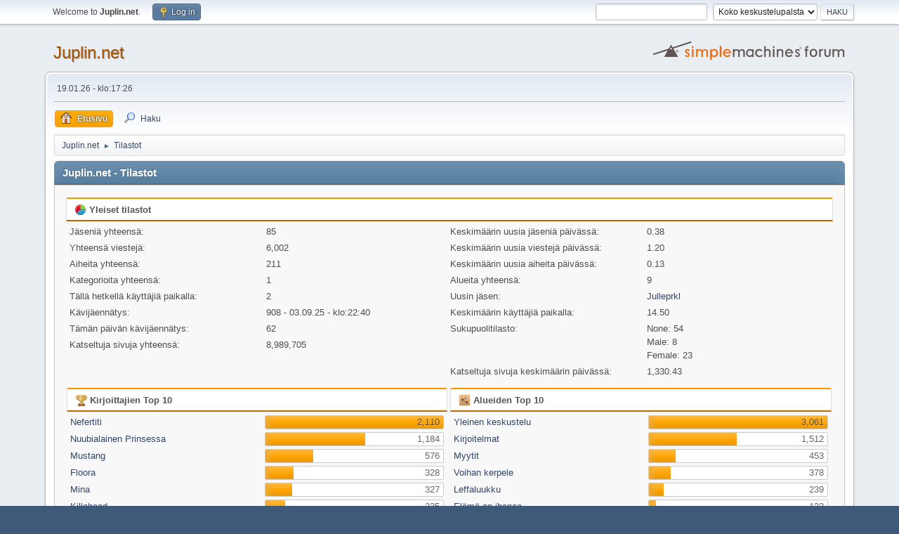

--- FILE ---
content_type: text/html; charset=UTF-8
request_url: http://www.juplin.net/keskustelu/index.php?action=stats;expand=200806
body_size: 12408
content:
<!DOCTYPE html>
<html lang="en-US">
<head>
	<meta charset="UTF-8">
	<link rel="stylesheet" href="http://www.juplin.net/keskustelu/Themes/default/css/minified_c99da65d7d0f892b2ac6c9693a6d8b67.css?smf213_1696752283">
	<script>
		var smf_theme_url = "http://www.juplin.net/keskustelu/Themes/default";
		var smf_default_theme_url = "http://www.juplin.net/keskustelu/Themes/default";
		var smf_images_url = "http://www.juplin.net/keskustelu/Themes/default/images";
		var smf_smileys_url = "http://www.juplin.net/keskustelu/Smileys";
		var smf_smiley_sets = "";
		var smf_smiley_sets_default = "";
		var smf_avatars_url = "http://www.juplin.net/keskustelu/avatars";
		var smf_scripturl = "http://www.juplin.net/keskustelu/index.php?PHPSESSID=10add91d1eb7a600ad411f86ded591f0&amp;";
		var smf_iso_case_folding = false;
		var smf_charset = "UTF-8";
		var smf_session_id = "34d4853e2bac81e0503e4746c5e4f82a";
		var smf_session_var = "ceac0e7";
		var smf_member_id = 0;
		var ajax_notification_text = 'Ladataan...';
		var help_popup_heading_text = 'Vähän hukassa? Annahan kun selitän:';
		var banned_text = 'Vieras, sinulla on porttikielto tälle keskustelualueelle!';
		var smf_txt_expand = 'Laajenna';
		var smf_txt_shrink = 'Supista';
		var smf_quote_expand = false;
		var allow_xhjr_credentials = false;
	</script>
	<script src="https://ajax.googleapis.com/ajax/libs/jquery/3.6.0/jquery.min.js"></script>
	<script src="http://www.juplin.net/keskustelu/Themes/default/scripts/minified_8ecbbddd44a85734d64122d0fafeeb20.js?smf213_1696752283"></script>
	<script>
	var smf_you_sure ='Haluatko varmasti tehdä tämän?';
	</script>
	<title>Juplin.net - Tilastot</title>
	<meta name="viewport" content="width=device-width, initial-scale=1">
	<meta property="og:site_name" content="Juplin.net">
	<meta property="og:title" content="Juplin.net - Tilastot">
	<meta property="og:description" content="Juplin.net - Tilastot">
	<meta name="description" content="Juplin.net - Tilastot">
	<meta name="theme-color" content="#557EA0">
	<meta name="robots" content="noindex">
	<link rel="help" href="http://www.juplin.net/keskustelu/index.php?PHPSESSID=10add91d1eb7a600ad411f86ded591f0&amp;action=help">
	<link rel="contents" href="http://www.juplin.net/keskustelu/index.php?PHPSESSID=10add91d1eb7a600ad411f86ded591f0&amp;">
	<link rel="search" href="http://www.juplin.net/keskustelu/index.php?PHPSESSID=10add91d1eb7a600ad411f86ded591f0&amp;action=search">
	<link rel="alternate" type="application/rss+xml" title="Juplin.net - RSS" href="http://www.juplin.net/keskustelu/index.php?PHPSESSID=10add91d1eb7a600ad411f86ded591f0&amp;action=.xml;type=rss2">
	<link rel="alternate" type="application/atom+xml" title="Juplin.net - Atom" href="http://www.juplin.net/keskustelu/index.php?PHPSESSID=10add91d1eb7a600ad411f86ded591f0&amp;action=.xml;type=atom">
</head>
<body id="chrome" class="action_stats">
<div id="footerfix">
	<div id="top_section">
		<div class="inner_wrap">
			<ul class="floatleft" id="top_info">
				<li class="welcome">
					Welcome to <strong>Juplin.net</strong>.
				</li>
				<li class="button_login">
					<a href="http://www.juplin.net/keskustelu/index.php?PHPSESSID=10add91d1eb7a600ad411f86ded591f0&amp;action=login" class="open" onclick="return reqOverlayDiv(this.href, 'Log in', 'login');">
						<span class="main_icons login"></span>
						<span class="textmenu">Log in</span>
					</a>
				</li>
			</ul>
			<form id="search_form" class="floatright" action="http://www.juplin.net/keskustelu/index.php?PHPSESSID=10add91d1eb7a600ad411f86ded591f0&amp;action=search2" method="post" accept-charset="UTF-8">
				<input type="search" name="search" value="">&nbsp;
				<select name="search_selection">
					<option value="all" selected>Koko keskustelupalsta </option>
				</select>
				<input type="submit" name="search2" value="Haku" class="button">
				<input type="hidden" name="advanced" value="0">
			</form>
		</div><!-- .inner_wrap -->
	</div><!-- #top_section -->
	<div id="header">
		<h1 class="forumtitle">
			<a id="top" href="http://www.juplin.net/keskustelu/index.php?PHPSESSID=10add91d1eb7a600ad411f86ded591f0&amp;">Juplin.net</a>
		</h1>
		<img id="smflogo" src="http://www.juplin.net/keskustelu/Themes/default/images/smflogo.svg" alt="Simple Machines Forum" title="Simple Machines Forum">
	</div>
	<div id="wrapper">
		<div id="upper_section">
			<div id="inner_section">
				<div id="inner_wrap" class="hide_720">
					<div class="user">
						<time datetime="2026-01-19T15:26:01Z">19.01.26 - klo:17:26</time>
					</div>
				</div>
				<a class="mobile_user_menu">
					<span class="menu_icon"></span>
					<span class="text_menu">Main Menu</span>
				</a>
				<div id="main_menu">
					<div id="mobile_user_menu" class="popup_container">
						<div class="popup_window description">
							<div class="popup_heading">Main Menu
								<a href="javascript:void(0);" class="main_icons hide_popup"></a>
							</div>
							
					<ul class="dropmenu menu_nav">
						<li class="button_home">
							<a class="active" href="http://www.juplin.net/keskustelu/index.php?PHPSESSID=10add91d1eb7a600ad411f86ded591f0&amp;">
								<span class="main_icons home"></span><span class="textmenu">Etusivu</span>
							</a>
						</li>
						<li class="button_search">
							<a href="http://www.juplin.net/keskustelu/index.php?PHPSESSID=10add91d1eb7a600ad411f86ded591f0&amp;action=search">
								<span class="main_icons search"></span><span class="textmenu">Haku</span>
							</a>
						</li>
					</ul><!-- .menu_nav -->
						</div>
					</div>
				</div>
				<div class="navigate_section">
					<ul>
						<li>
							<a href="http://www.juplin.net/keskustelu/index.php?PHPSESSID=10add91d1eb7a600ad411f86ded591f0&amp;"><span>Juplin.net</span></a>
						</li>
						<li class="last">
							<span class="dividers"> &#9658; </span>
							<a href="http://www.juplin.net/keskustelu/index.php?PHPSESSID=10add91d1eb7a600ad411f86ded591f0&amp;action=stats"><span>Tilastot</span></a>
						</li>
					</ul>
				</div><!-- .navigate_section -->
			</div><!-- #inner_section -->
		</div><!-- #upper_section -->
		<div id="content_section">
			<div id="main_content_section">
	<div id="statistics" class="main_section">
		<div class="cat_bar">
			<h3 class="catbg">Juplin.net - Tilastot</h3>
		</div>
		<div class="roundframe">
			<div class="title_bar">
				<h4 class="titlebg">
					<span class="main_icons general"></span> Yleiset tilastot
				</h4>
			</div>
			<dl class="stats half_content">
				<dt>Jäseniä yhteensä:</dt>
				<dd>85</dd>
				<dt>Yhteensä viestejä:</dt>
				<dd>6,002</dd>
				<dt>Aiheita yhteensä:</dt>
				<dd>211</dd>
				<dt>Kategorioita yhteensä:</dt>
				<dd>1</dd>
				<dt>Tällä hetkellä käyttäjiä paikalla:</dt>
				<dd>2</dd>
				<dt>Kävijäennätys:</dt>
				<dd>908 - 03.09.25 - klo:22:40</dd>
				<dt>Tämän päivän kävijäennätys:</dt>
				<dd>62</dd>
				<dt>Katseltuja sivuja yhteensä:</dt>
				<dd>8,989,705</dd>
			</dl>
			<dl class="stats half_content">
				<dt>Keskimäärin uusia jäseniä päivässä:</dt>
				<dd>0.38</dd>
				<dt>Keskimäärin uusia viestejä päivässä:</dt>
				<dd>1.20</dd>
				<dt>Keskimäärin uusia aiheita päivässä:</dt>
				<dd>0.13</dd>
				<dt>Alueita yhteensä:</dt>
				<dd>9</dd>
				<dt>Uusin jäsen:</dt>
				<dd><a href="http://www.juplin.net/keskustelu/index.php?PHPSESSID=10add91d1eb7a600ad411f86ded591f0&amp;action=profile;u=2514">Julleprkl</a></dd>
				<dt>Keskimäärin käyttäjiä paikalla:</dt>
				<dd>14.50</dd>
				<dt>Sukupuolitilasto:</dt>
				<dd>None: 54<br>Male: 8<br>Female: 23<br>
				</dd>
				<dt>Katseltuja sivuja keskimäärin päivässä:</dt>
				<dd>1,330.43</dd>
			</dl>
			<div class="half_content">
				<div class="title_bar">
					<h4 class="titlebg">
						<span class="main_icons posters"></span> Kirjoittajien Top 10
					</h4>
				</div>
				<dl class="stats">
					<dt>
						<a href="http://www.juplin.net/keskustelu/index.php?PHPSESSID=10add91d1eb7a600ad411f86ded591f0&amp;action=profile;u=7">Nefertiti</a>
					</dt>
					<dd class="statsbar generic_bar righttext">
						<div class="bar" style="width: 100%;"></div>
						<span>2,110</span>
					</dd>
					<dt>
						<a href="http://www.juplin.net/keskustelu/index.php?PHPSESSID=10add91d1eb7a600ad411f86ded591f0&amp;action=profile;u=3">Nuubialainen Prinsessa</a>
					</dt>
					<dd class="statsbar generic_bar righttext">
						<div class="bar" style="width: 56%;"></div>
						<span>1,184</span>
					</dd>
					<dt>
						<a href="http://www.juplin.net/keskustelu/index.php?PHPSESSID=10add91d1eb7a600ad411f86ded591f0&amp;action=profile;u=189">Mustang</a>
					</dt>
					<dd class="statsbar generic_bar righttext">
						<div class="bar" style="width: 27%;"></div>
						<span>576</span>
					</dd>
					<dt>
						<a href="http://www.juplin.net/keskustelu/index.php?PHPSESSID=10add91d1eb7a600ad411f86ded591f0&amp;action=profile;u=31">Floora</a>
					</dt>
					<dd class="statsbar generic_bar righttext">
						<div class="bar" style="width: 16%;"></div>
						<span>328</span>
					</dd>
					<dt>
						<a href="http://www.juplin.net/keskustelu/index.php?PHPSESSID=10add91d1eb7a600ad411f86ded591f0&amp;action=profile;u=47">Mina</a>
					</dt>
					<dd class="statsbar generic_bar righttext">
						<div class="bar" style="width: 15%;"></div>
						<span>327</span>
					</dd>
					<dt>
						<a href="http://www.juplin.net/keskustelu/index.php?PHPSESSID=10add91d1eb7a600ad411f86ded591f0&amp;action=profile;u=113">Killahead</a>
					</dt>
					<dd class="statsbar generic_bar righttext">
						<div class="bar" style="width: 11%;"></div>
						<span>235</span>
					</dd>
					<dt>
						<a href="http://www.juplin.net/keskustelu/index.php?PHPSESSID=10add91d1eb7a600ad411f86ded591f0&amp;action=profile;u=13">theevilone</a>
					</dt>
					<dd class="statsbar generic_bar righttext">
						<div class="bar" style="width: 8%;"></div>
						<span>162</span>
					</dd>
					<dt>
						<a href="http://www.juplin.net/keskustelu/index.php?PHPSESSID=10add91d1eb7a600ad411f86ded591f0&amp;action=profile;u=17">Julle</a>
					</dt>
					<dd class="statsbar generic_bar righttext">
						<div class="bar" style="width: 7%;"></div>
						<span>145</span>
					</dd>
					<dt>
						<a href="http://www.juplin.net/keskustelu/index.php?PHPSESSID=10add91d1eb7a600ad411f86ded591f0&amp;action=profile;u=1">Juplin</a>
					</dt>
					<dd class="statsbar generic_bar righttext">
						<div class="bar" style="width: 5%;"></div>
						<span>96</span>
					</dd>
					<dt>
						<a href="http://www.juplin.net/keskustelu/index.php?PHPSESSID=10add91d1eb7a600ad411f86ded591f0&amp;action=profile;u=6">Nemesis</a>
					</dt>
					<dd class="statsbar generic_bar righttext">
						<div class="bar" style="width: 5%;"></div>
						<span>95</span>
					</dd>
				</dl>
			</div><!-- .half_content -->
			<div class="half_content">
				<div class="title_bar">
					<h4 class="titlebg">
						<span class="main_icons boards"></span> Alueiden Top 10
					</h4>
				</div>
				<dl class="stats">
					<dt>
						<a href="http://www.juplin.net/keskustelu/index.php/board,2.0.html?PHPSESSID=10add91d1eb7a600ad411f86ded591f0">Yleinen keskustelu</a>
					</dt>
					<dd class="statsbar generic_bar righttext">
						<div class="bar" style="width: 100%;"></div>
						<span>3,061</span>
					</dd>
					<dt>
						<a href="http://www.juplin.net/keskustelu/index.php/board,4.0.html?PHPSESSID=10add91d1eb7a600ad411f86ded591f0">Kirjoitelmat</a>
					</dt>
					<dd class="statsbar generic_bar righttext">
						<div class="bar" style="width: 49%;"></div>
						<span>1,512</span>
					</dd>
					<dt>
						<a href="http://www.juplin.net/keskustelu/index.php/board,6.0.html?PHPSESSID=10add91d1eb7a600ad411f86ded591f0">Myytit</a>
					</dt>
					<dd class="statsbar generic_bar righttext">
						<div class="bar" style="width: 15%;"></div>
						<span>453</span>
					</dd>
					<dt>
						<a href="http://www.juplin.net/keskustelu/index.php/board,8.0.html?PHPSESSID=10add91d1eb7a600ad411f86ded591f0">Voihan kerpele</a>
					</dt>
					<dd class="statsbar generic_bar righttext">
						<div class="bar" style="width: 12%;"></div>
						<span>378</span>
					</dd>
					<dt>
						<a href="http://www.juplin.net/keskustelu/index.php/board,5.0.html?PHPSESSID=10add91d1eb7a600ad411f86ded591f0">Leffaluukku</a>
					</dt>
					<dd class="statsbar generic_bar righttext">
						<div class="bar" style="width: 8%;"></div>
						<span>239</span>
					</dd>
					<dt>
						<a href="http://www.juplin.net/keskustelu/index.php/board,10.0.html?PHPSESSID=10add91d1eb7a600ad411f86ded591f0">Elämä on ihanaa</a>
					</dt>
					<dd class="statsbar generic_bar righttext">
						<div class="bar" style="width: 4%;"></div>
						<span>132</span>
					</dd>
					<dt>
						<a href="http://www.juplin.net/keskustelu/index.php/board,7.0.html?PHPSESSID=10add91d1eb7a600ad411f86ded591f0">Artikkeleita</a>
					</dt>
					<dd class="statsbar generic_bar righttext">
						<div class="bar" style="width: 2%;"></div>
						<span>55</span>
					</dd>
					<dt>
						<a href="http://www.juplin.net/keskustelu/index.php/board,3.0.html?PHPSESSID=10add91d1eb7a600ad411f86ded591f0">Sarjakuvat</a>
					</dt>
					<dd class="statsbar generic_bar righttext">
						<div class="bar" style="width: 1%;"></div>
						<span>23</span>
					</dd>
				</dl>
			</div><!-- .half_content -->
			<div class="half_content">
				<div class="title_bar">
					<h4 class="titlebg">
						<span class="main_icons topics_replies"></span> Top 10 -aiheet (vastausten perusteella)
					</h4>
				</div>
				<dl class="stats">
					<dt>
						<a href="http://www.juplin.net/keskustelu/index.php/topic,205.0.html?PHPSESSID=10add91d1eb7a600ad411f86ded591f0">Yleistä hölinää</a>
					</dt>
					<dd class="statsbar generic_bar righttext">
						<div class="bar" style="width: 100%;"></div>
						<span>1,042</span>
					</dd>
					<dt>
						<a href="http://www.juplin.net/keskustelu/index.php/topic,22.0.html?PHPSESSID=10add91d1eb7a600ad411f86ded591f0">Yö kukkujat</a>
					</dt>
					<dd class="statsbar generic_bar righttext">
						<div class="bar" style="width: 40%;"></div>
						<span>413</span>
					</dd>
					<dt>
						<a href="http://www.juplin.net/keskustelu/index.php/topic,66.0.html?PHPSESSID=10add91d1eb7a600ad411f86ded591f0">Mikä tänään soi?</a>
					</dt>
					<dd class="statsbar generic_bar righttext">
						<div class="bar" style="width: 39%;"></div>
						<span>406</span>
					</dd>
					<dt>
						<a href="http://www.juplin.net/keskustelu/index.php/topic,305.0.html?PHPSESSID=10add91d1eb7a600ad411f86ded591f0">Yleinen pulina ja kommentit kirjoituksista vol 2</a>
					</dt>
					<dd class="statsbar generic_bar righttext">
						<div class="bar" style="width: 34%;"></div>
						<span>358</span>
					</dd>
					<dt>
						<a href="http://www.juplin.net/keskustelu/index.php/topic,26.0.html?PHPSESSID=10add91d1eb7a600ad411f86ded591f0">Ärsyttää..</a>
					</dt>
					<dd class="statsbar generic_bar righttext">
						<div class="bar" style="width: 30%;"></div>
						<span>309</span>
					</dd>
					<dt>
						<a href="http://www.juplin.net/keskustelu/index.php/topic,185.0.html?PHPSESSID=10add91d1eb7a600ad411f86ded591f0">Runoja, novelleja ja ajatelmia</a>
					</dt>
					<dd class="statsbar generic_bar righttext">
						<div class="bar" style="width: 12%;"></div>
						<span>127</span>
					</dd>
					<dt>
						<a href="http://www.juplin.net/keskustelu/index.php/topic,10.0.html?PHPSESSID=10add91d1eb7a600ad411f86ded591f0">Yliluonnolliset asiat ja kokemukset</a>
					</dt>
					<dd class="statsbar generic_bar righttext">
						<div class="bar" style="width: 12%;"></div>
						<span>126</span>
					</dd>
					<dt>
						<a href="http://www.juplin.net/keskustelu/index.php/topic,180.0.html?PHPSESSID=10add91d1eb7a600ad411f86ded591f0">Välillä hyviäkin uutisia!</a>
					</dt>
					<dd class="statsbar generic_bar righttext">
						<div class="bar" style="width: 10%;"></div>
						<span>99</span>
					</dd>
					<dt>
						<a href="http://www.juplin.net/keskustelu/index.php/topic,109.0.html?PHPSESSID=10add91d1eb7a600ad411f86ded591f0">Pulinaa</a>
					</dt>
					<dd class="statsbar generic_bar righttext">
						<div class="bar" style="width: 9%;"></div>
						<span>91</span>
					</dd>
					<dt>
						<a href="http://www.juplin.net/keskustelu/index.php/topic,40.0.html?PHPSESSID=10add91d1eb7a600ad411f86ded591f0">Jatkis: Unohdettu kaupunki</a>
					</dt>
					<dd class="statsbar generic_bar righttext">
						<div class="bar" style="width: 7%;"></div>
						<span>78</span>
					</dd>
				</dl>
			</div><!-- .half_content -->
			<div class="half_content">
				<div class="title_bar">
					<h4 class="titlebg">
						<span class="main_icons topics_views"></span> Top 10 -aiheet (katselujen perusteella)
					</h4>
				</div>
				<dl class="stats">
					<dt>
						<a href="http://www.juplin.net/keskustelu/index.php/topic,205.0.html?PHPSESSID=10add91d1eb7a600ad411f86ded591f0">Yleistä hölinää</a>
					</dt>
					<dd class="statsbar generic_bar righttext">
						<div class="bar" style="width: 100%;"></div>
						<span>615,422</span>
					</dd>
					<dt>
						<a href="http://www.juplin.net/keskustelu/index.php/topic,66.0.html?PHPSESSID=10add91d1eb7a600ad411f86ded591f0">Mikä tänään soi?</a>
					</dt>
					<dd class="statsbar generic_bar righttext">
						<div class="bar" style="width: 52%;"></div>
						<span>318,140</span>
					</dd>
					<dt>
						<a href="http://www.juplin.net/keskustelu/index.php/topic,22.0.html?PHPSESSID=10add91d1eb7a600ad411f86ded591f0">Yö kukkujat</a>
					</dt>
					<dd class="statsbar generic_bar righttext">
						<div class="bar" style="width: 48%;"></div>
						<span>294,190</span>
					</dd>
					<dt>
						<a href="http://www.juplin.net/keskustelu/index.php/topic,26.0.html?PHPSESSID=10add91d1eb7a600ad411f86ded591f0">Ärsyttää..</a>
					</dt>
					<dd class="statsbar generic_bar righttext">
						<div class="bar" style="width: 46%;"></div>
						<span>280,933</span>
					</dd>
					<dt>
						<a href="http://www.juplin.net/keskustelu/index.php/topic,305.0.html?PHPSESSID=10add91d1eb7a600ad411f86ded591f0">Yleinen pulina ja kommentit kirjoituksista vol 2</a>
					</dt>
					<dd class="statsbar generic_bar righttext">
						<div class="bar" style="width: 40%;"></div>
						<span>246,907</span>
					</dd>
					<dt>
						<a href="http://www.juplin.net/keskustelu/index.php/topic,10.0.html?PHPSESSID=10add91d1eb7a600ad411f86ded591f0">Yliluonnolliset asiat ja kokemukset</a>
					</dt>
					<dd class="statsbar generic_bar righttext">
						<div class="bar" style="width: 28%;"></div>
						<span>171,823</span>
					</dd>
					<dt>
						<a href="http://www.juplin.net/keskustelu/index.php/topic,185.0.html?PHPSESSID=10add91d1eb7a600ad411f86ded591f0">Runoja, novelleja ja ajatelmia</a>
					</dt>
					<dd class="statsbar generic_bar righttext">
						<div class="bar" style="width: 25%;"></div>
						<span>150,864</span>
					</dd>
					<dt>
						<a href="http://www.juplin.net/keskustelu/index.php/topic,180.0.html?PHPSESSID=10add91d1eb7a600ad411f86ded591f0">Välillä hyviäkin uutisia!</a>
					</dt>
					<dd class="statsbar generic_bar righttext">
						<div class="bar" style="width: 17%;"></div>
						<span>101,756</span>
					</dd>
					<dt>
						<a href="http://www.juplin.net/keskustelu/index.php/topic,58.0.html?PHPSESSID=10add91d1eb7a600ad411f86ded591f0">Tatuoinnit ja lävistykset</a>
					</dt>
					<dd class="statsbar generic_bar righttext">
						<div class="bar" style="width: 14%;"></div>
						<span>83,216</span>
					</dd>
					<dt>
						<a href="http://www.juplin.net/keskustelu/index.php/topic,109.0.html?PHPSESSID=10add91d1eb7a600ad411f86ded591f0">Pulinaa</a>
					</dt>
					<dd class="statsbar generic_bar righttext">
						<div class="bar" style="width: 13%;"></div>
						<span>78,526</span>
					</dd>
				</dl>
			</div><!-- .half_content -->
			<div class="half_content">
				<div class="title_bar">
					<h4 class="titlebg">
						<span class="main_icons starters"></span> Eniten uusien aiheiden aloituksia
					</h4>
				</div>
				<dl class="stats">
					<dt>
						<a href="http://www.juplin.net/keskustelu/index.php?PHPSESSID=10add91d1eb7a600ad411f86ded591f0&amp;action=profile;u=7">Nefertiti</a>
					</dt>
					<dd class="statsbar generic_bar righttext">
						<div class="bar" style="width: 100%;"></div>
						<span>76</span>
					</dd>
					<dt>
						<a href="http://www.juplin.net/keskustelu/index.php?PHPSESSID=10add91d1eb7a600ad411f86ded591f0&amp;action=profile;u=3">Nuubialainen Prinsessa</a>
					</dt>
					<dd class="statsbar generic_bar righttext">
						<div class="bar" style="width: 47%;"></div>
						<span>36</span>
					</dd>
					<dt>
						<a href="http://www.juplin.net/keskustelu/index.php?PHPSESSID=10add91d1eb7a600ad411f86ded591f0&amp;action=profile;u=113">Killahead</a>
					</dt>
					<dd class="statsbar generic_bar righttext">
						<div class="bar" style="width: 18%;"></div>
						<span>14</span>
					</dd>
					<dt>
						<a href="http://www.juplin.net/keskustelu/index.php?PHPSESSID=10add91d1eb7a600ad411f86ded591f0&amp;action=profile;u=31">Floora</a>
					</dt>
					<dd class="statsbar generic_bar righttext">
						<div class="bar" style="width: 16%;"></div>
						<span>12</span>
					</dd>
					<dt>
						<a href="http://www.juplin.net/keskustelu/index.php?PHPSESSID=10add91d1eb7a600ad411f86ded591f0&amp;action=profile;u=53">Charmed</a>
					</dt>
					<dd class="statsbar generic_bar righttext">
						<div class="bar" style="width: 12%;"></div>
						<span>9</span>
					</dd>
					<dt>
						<a href="http://www.juplin.net/keskustelu/index.php?PHPSESSID=10add91d1eb7a600ad411f86ded591f0&amp;action=profile;u=1">Juplin</a>
					</dt>
					<dd class="statsbar generic_bar righttext">
						<div class="bar" style="width: 11%;"></div>
						<span>8</span>
					</dd>
					<dt>
						<a href="http://www.juplin.net/keskustelu/index.php?PHPSESSID=10add91d1eb7a600ad411f86ded591f0&amp;action=profile;u=17">Julle</a>
					</dt>
					<dd class="statsbar generic_bar righttext">
						<div class="bar" style="width: 9%;"></div>
						<span>7</span>
					</dd>
					<dt>
						<a href="http://www.juplin.net/keskustelu/index.php?PHPSESSID=10add91d1eb7a600ad411f86ded591f0&amp;action=profile;u=47">Mina</a>
					</dt>
					<dd class="statsbar generic_bar righttext">
						<div class="bar" style="width: 9%;"></div>
						<span>7</span>
					</dd>
					<dt>
						<a href="http://www.juplin.net/keskustelu/index.php?PHPSESSID=10add91d1eb7a600ad411f86ded591f0&amp;action=profile;u=49">azn</a>
					</dt>
					<dd class="statsbar generic_bar righttext">
						<div class="bar" style="width: 8%;"></div>
						<span>6</span>
					</dd>
					<dt>
						<a href="http://www.juplin.net/keskustelu/index.php?PHPSESSID=10add91d1eb7a600ad411f86ded591f0&amp;action=profile;u=189">Mustang</a>
					</dt>
					<dd class="statsbar generic_bar righttext">
						<div class="bar" style="width: 7%;"></div>
						<span>5</span>
					</dd>
				</dl>
			</div><!-- .half_content -->
			<div class="half_content">
				<div class="title_bar">
					<h4 class="titlebg">
						<span class="main_icons time_online"></span> Kauiten paikalla
					</h4>
				</div>
				<dl class="stats">
					<dt>
						<a href="http://www.juplin.net/keskustelu/index.php?PHPSESSID=10add91d1eb7a600ad411f86ded591f0&amp;action=profile;u=7">Nefertiti</a>
					</dt>
					<dd class="statsbar generic_bar righttext">
						<div class="bar" style="width: 100%;"></div>
						<span>89d 23h 34m</span>
					</dd>
					<dt>
						<a href="http://www.juplin.net/keskustelu/index.php?PHPSESSID=10add91d1eb7a600ad411f86ded591f0&amp;action=profile;u=189">Mustang</a>
					</dt>
					<dd class="statsbar generic_bar righttext">
						<div class="bar" style="width: 13%;"></div>
						<span>11d 14h 17m</span>
					</dd>
					<dt>
						<a href="http://www.juplin.net/keskustelu/index.php?PHPSESSID=10add91d1eb7a600ad411f86ded591f0&amp;action=profile;u=3">Nuubialainen Prinsessa</a>
					</dt>
					<dd class="statsbar generic_bar righttext">
						<div class="bar" style="width: 12%;"></div>
						<span>10d 13h 0m</span>
					</dd>
					<dt>
						<a href="http://www.juplin.net/keskustelu/index.php?PHPSESSID=10add91d1eb7a600ad411f86ded591f0&amp;action=profile;u=1">Juplin</a>
					</dt>
					<dd class="statsbar generic_bar righttext">
						<div class="bar" style="width: 8%;"></div>
						<span>7d 5h 12m</span>
					</dd>
					<dt>
						<a href="http://www.juplin.net/keskustelu/index.php?PHPSESSID=10add91d1eb7a600ad411f86ded591f0&amp;action=profile;u=31">Floora</a>
					</dt>
					<dd class="statsbar generic_bar righttext">
						<div class="bar" style="width: 3%;"></div>
						<span>2d 11h 59m</span>
					</dd>
					<dt>
						<a href="http://www.juplin.net/keskustelu/index.php?PHPSESSID=10add91d1eb7a600ad411f86ded591f0&amp;action=profile;u=13">theevilone</a>
					</dt>
					<dd class="statsbar generic_bar righttext">
						<div class="bar" style="width: 3%;"></div>
						<span>2d 6h 52m</span>
					</dd>
					<dt>
						<a href="http://www.juplin.net/keskustelu/index.php?PHPSESSID=10add91d1eb7a600ad411f86ded591f0&amp;action=profile;u=6">Nemesis</a>
					</dt>
					<dd class="statsbar generic_bar righttext">
						<div class="bar" style="width: 2%;"></div>
						<span>1d 18h 54m</span>
					</dd>
					<dt>
						<a href="http://www.juplin.net/keskustelu/index.php?PHPSESSID=10add91d1eb7a600ad411f86ded591f0&amp;action=profile;u=47">Mina</a>
					</dt>
					<dd class="statsbar generic_bar righttext">
						<div class="bar" style="width: 2%;"></div>
						<span>1d 11h 39m</span>
					</dd>
					<dt>
						<a href="http://www.juplin.net/keskustelu/index.php?PHPSESSID=10add91d1eb7a600ad411f86ded591f0&amp;action=profile;u=113">Killahead</a>
					</dt>
					<dd class="statsbar generic_bar righttext">
						<div class="bar" style="width: 1%;"></div>
						<span>1d 6h 34m</span>
					</dd>
					<dt>
						<a href="http://www.juplin.net/keskustelu/index.php?PHPSESSID=10add91d1eb7a600ad411f86ded591f0&amp;action=profile;u=17">Julle</a>
					</dt>
					<dd class="statsbar generic_bar righttext">
						<div class="bar" style="width: 1%;"></div>
						<span>1d 1h 21m</span>
					</dd>
				</dl>
			</div><!-- .half_content -->
		</div><!-- .roundframe -->
		<br class="clear">
		<div class="cat_bar">
			<h3 class="catbg">
				<span class="main_icons history"></span>Keskustelualueen historia
			</h3>
		</div>
		<table id="stats" class="table_grid">
			<thead>
				<tr class="title_bar">
					<th class="lefttext">Vuosittainen yhteenveto</th>
					<th>Uusia aiheita</th>
					<th>Uusia viestejä</th>
					<th>Uusia jäseniä</th>
					<th>Kävijäennätys</th>
					<th>Osumat</th>
				</tr>
			</thead>
			<tbody>
				<tr class="windowbg" id="year_2026">
					<th class="lefttext">
						<img id="year_img_2026" src="http://www.juplin.net/keskustelu/Themes/default/images/selected_open.png" alt="*"> <a href="#year_2026" id="year_link_2026">2026</a>
					</th>
					<th>0</th>
					<th>0</th>
					<th>0</th>
					<th>62</th>
					<th>52,460</th>
				</tr>
				<tr class="windowbg" id="tr_month_202601">
					<th class="stats_month">
						<img src="http://www.juplin.net/keskustelu/Themes/default/images/selected.png" alt="" id="img_202601"> <a id="m202601" href="http://www.juplin.net/keskustelu/index.php?PHPSESSID=10add91d1eb7a600ad411f86ded591f0&amp;action=stats;expand=202601#m202601" onclick="return doingExpandCollapse;">tammikuu 2026</a>
					</th>
					<th>0</th>
					<th>0</th>
					<th>0</th>
					<th>62</th>
					<th>52,460</th>
				</tr>
				<tr class="windowbg" id="year_2025">
					<th class="lefttext">
						<img id="year_img_2025" src="http://www.juplin.net/keskustelu/Themes/default/images/selected_open.png" alt="*"> <a href="#year_2025" id="year_link_2025">2025</a>
					</th>
					<th>0</th>
					<th>0</th>
					<th>0</th>
					<th>908</th>
					<th>1,135,291</th>
				</tr>
				<tr class="windowbg" id="tr_month_202512">
					<th class="stats_month">
						<img src="http://www.juplin.net/keskustelu/Themes/default/images/selected.png" alt="" id="img_202512"> <a id="m202512" href="http://www.juplin.net/keskustelu/index.php?PHPSESSID=10add91d1eb7a600ad411f86ded591f0&amp;action=stats;expand=202512#m202512" onclick="return doingExpandCollapse;">joulukuu 2025</a>
					</th>
					<th>0</th>
					<th>0</th>
					<th>0</th>
					<th>95</th>
					<th>91,024</th>
				</tr>
				<tr class="windowbg" id="tr_month_202511">
					<th class="stats_month">
						<img src="http://www.juplin.net/keskustelu/Themes/default/images/selected.png" alt="" id="img_202511"> <a id="m202511" href="http://www.juplin.net/keskustelu/index.php?PHPSESSID=10add91d1eb7a600ad411f86ded591f0&amp;action=stats;expand=202511#m202511" onclick="return doingExpandCollapse;">marraskuu 2025</a>
					</th>
					<th>0</th>
					<th>0</th>
					<th>0</th>
					<th>445</th>
					<th>157,225</th>
				</tr>
				<tr class="windowbg" id="tr_month_202510">
					<th class="stats_month">
						<img src="http://www.juplin.net/keskustelu/Themes/default/images/selected.png" alt="" id="img_202510"> <a id="m202510" href="http://www.juplin.net/keskustelu/index.php?PHPSESSID=10add91d1eb7a600ad411f86ded591f0&amp;action=stats;expand=202510#m202510" onclick="return doingExpandCollapse;">lokakuu 2025</a>
					</th>
					<th>0</th>
					<th>0</th>
					<th>0</th>
					<th>794</th>
					<th>221,256</th>
				</tr>
				<tr class="windowbg" id="tr_month_202509">
					<th class="stats_month">
						<img src="http://www.juplin.net/keskustelu/Themes/default/images/selected.png" alt="" id="img_202509"> <a id="m202509" href="http://www.juplin.net/keskustelu/index.php?PHPSESSID=10add91d1eb7a600ad411f86ded591f0&amp;action=stats;expand=202509#m202509" onclick="return doingExpandCollapse;">syyskuu 2025</a>
					</th>
					<th>0</th>
					<th>0</th>
					<th>0</th>
					<th>908</th>
					<th>379,803</th>
				</tr>
				<tr class="windowbg" id="tr_month_202508">
					<th class="stats_month">
						<img src="http://www.juplin.net/keskustelu/Themes/default/images/selected.png" alt="" id="img_202508"> <a id="m202508" href="http://www.juplin.net/keskustelu/index.php?PHPSESSID=10add91d1eb7a600ad411f86ded591f0&amp;action=stats;expand=202508#m202508" onclick="return doingExpandCollapse;">elokuu 2025</a>
					</th>
					<th>0</th>
					<th>0</th>
					<th>0</th>
					<th>474</th>
					<th>58,941</th>
				</tr>
				<tr class="windowbg" id="tr_month_202507">
					<th class="stats_month">
						<img src="http://www.juplin.net/keskustelu/Themes/default/images/selected.png" alt="" id="img_202507"> <a id="m202507" href="http://www.juplin.net/keskustelu/index.php?PHPSESSID=10add91d1eb7a600ad411f86ded591f0&amp;action=stats;expand=202507#m202507" onclick="return doingExpandCollapse;">heinäkuu 2025</a>
					</th>
					<th>0</th>
					<th>0</th>
					<th>0</th>
					<th>35</th>
					<th>60,482</th>
				</tr>
				<tr class="windowbg" id="tr_month_202506">
					<th class="stats_month">
						<img src="http://www.juplin.net/keskustelu/Themes/default/images/selected.png" alt="" id="img_202506"> <a id="m202506" href="http://www.juplin.net/keskustelu/index.php?PHPSESSID=10add91d1eb7a600ad411f86ded591f0&amp;action=stats;expand=202506#m202506" onclick="return doingExpandCollapse;">kesäkuu 2025</a>
					</th>
					<th>0</th>
					<th>0</th>
					<th>0</th>
					<th>14</th>
					<th>10,728</th>
				</tr>
				<tr class="windowbg" id="tr_month_202505">
					<th class="stats_month">
						<img src="http://www.juplin.net/keskustelu/Themes/default/images/selected.png" alt="" id="img_202505"> <a id="m202505" href="http://www.juplin.net/keskustelu/index.php?PHPSESSID=10add91d1eb7a600ad411f86ded591f0&amp;action=stats;expand=202505#m202505" onclick="return doingExpandCollapse;">toukokuu 2025</a>
					</th>
					<th>0</th>
					<th>0</th>
					<th>0</th>
					<th>18</th>
					<th>39,189</th>
				</tr>
				<tr class="windowbg" id="tr_month_202504">
					<th class="stats_month">
						<img src="http://www.juplin.net/keskustelu/Themes/default/images/selected.png" alt="" id="img_202504"> <a id="m202504" href="http://www.juplin.net/keskustelu/index.php?PHPSESSID=10add91d1eb7a600ad411f86ded591f0&amp;action=stats;expand=202504#m202504" onclick="return doingExpandCollapse;">huhtikuu 2025</a>
					</th>
					<th>0</th>
					<th>0</th>
					<th>0</th>
					<th>23</th>
					<th>27,308</th>
				</tr>
				<tr class="windowbg" id="tr_month_202503">
					<th class="stats_month">
						<img src="http://www.juplin.net/keskustelu/Themes/default/images/selected.png" alt="" id="img_202503"> <a id="m202503" href="http://www.juplin.net/keskustelu/index.php?PHPSESSID=10add91d1eb7a600ad411f86ded591f0&amp;action=stats;expand=202503#m202503" onclick="return doingExpandCollapse;">maaliskuu 2025</a>
					</th>
					<th>0</th>
					<th>0</th>
					<th>0</th>
					<th>31</th>
					<th>28,982</th>
				</tr>
				<tr class="windowbg" id="tr_month_202502">
					<th class="stats_month">
						<img src="http://www.juplin.net/keskustelu/Themes/default/images/selected.png" alt="" id="img_202502"> <a id="m202502" href="http://www.juplin.net/keskustelu/index.php?PHPSESSID=10add91d1eb7a600ad411f86ded591f0&amp;action=stats;expand=202502#m202502" onclick="return doingExpandCollapse;">helmikuu 2025</a>
					</th>
					<th>0</th>
					<th>0</th>
					<th>0</th>
					<th>35</th>
					<th>28,776</th>
				</tr>
				<tr class="windowbg" id="tr_month_202501">
					<th class="stats_month">
						<img src="http://www.juplin.net/keskustelu/Themes/default/images/selected.png" alt="" id="img_202501"> <a id="m202501" href="http://www.juplin.net/keskustelu/index.php?PHPSESSID=10add91d1eb7a600ad411f86ded591f0&amp;action=stats;expand=202501#m202501" onclick="return doingExpandCollapse;">tammikuu 2025</a>
					</th>
					<th>0</th>
					<th>0</th>
					<th>0</th>
					<th>61</th>
					<th>31,577</th>
				</tr>
				<tr class="windowbg" id="year_2024">
					<th class="lefttext">
						<img id="year_img_2024" src="http://www.juplin.net/keskustelu/Themes/default/images/selected_open.png" alt="*"> <a href="#year_2024" id="year_link_2024">2024</a>
					</th>
					<th>0</th>
					<th>0</th>
					<th>0</th>
					<th>175</th>
					<th>671,408</th>
				</tr>
				<tr class="windowbg" id="tr_month_202412">
					<th class="stats_month">
						<img src="http://www.juplin.net/keskustelu/Themes/default/images/selected.png" alt="" id="img_202412"> <a id="m202412" href="http://www.juplin.net/keskustelu/index.php?PHPSESSID=10add91d1eb7a600ad411f86ded591f0&amp;action=stats;expand=202412#m202412" onclick="return doingExpandCollapse;">joulukuu 2024</a>
					</th>
					<th>0</th>
					<th>0</th>
					<th>0</th>
					<th>55</th>
					<th>56,627</th>
				</tr>
				<tr class="windowbg" id="tr_month_202411">
					<th class="stats_month">
						<img src="http://www.juplin.net/keskustelu/Themes/default/images/selected.png" alt="" id="img_202411"> <a id="m202411" href="http://www.juplin.net/keskustelu/index.php?PHPSESSID=10add91d1eb7a600ad411f86ded591f0&amp;action=stats;expand=202411#m202411" onclick="return doingExpandCollapse;">marraskuu 2024</a>
					</th>
					<th>0</th>
					<th>0</th>
					<th>0</th>
					<th>86</th>
					<th>30,361</th>
				</tr>
				<tr class="windowbg" id="tr_month_202410">
					<th class="stats_month">
						<img src="http://www.juplin.net/keskustelu/Themes/default/images/selected.png" alt="" id="img_202410"> <a id="m202410" href="http://www.juplin.net/keskustelu/index.php?PHPSESSID=10add91d1eb7a600ad411f86ded591f0&amp;action=stats;expand=202410#m202410" onclick="return doingExpandCollapse;">lokakuu 2024</a>
					</th>
					<th>0</th>
					<th>0</th>
					<th>0</th>
					<th>43</th>
					<th>40,259</th>
				</tr>
				<tr class="windowbg" id="tr_month_202409">
					<th class="stats_month">
						<img src="http://www.juplin.net/keskustelu/Themes/default/images/selected.png" alt="" id="img_202409"> <a id="m202409" href="http://www.juplin.net/keskustelu/index.php?PHPSESSID=10add91d1eb7a600ad411f86ded591f0&amp;action=stats;expand=202409#m202409" onclick="return doingExpandCollapse;">syyskuu 2024</a>
					</th>
					<th>0</th>
					<th>0</th>
					<th>0</th>
					<th>74</th>
					<th>52,632</th>
				</tr>
				<tr class="windowbg" id="tr_month_202408">
					<th class="stats_month">
						<img src="http://www.juplin.net/keskustelu/Themes/default/images/selected.png" alt="" id="img_202408"> <a id="m202408" href="http://www.juplin.net/keskustelu/index.php?PHPSESSID=10add91d1eb7a600ad411f86ded591f0&amp;action=stats;expand=202408#m202408" onclick="return doingExpandCollapse;">elokuu 2024</a>
					</th>
					<th>0</th>
					<th>0</th>
					<th>0</th>
					<th>71</th>
					<th>34,820</th>
				</tr>
				<tr class="windowbg" id="tr_month_202407">
					<th class="stats_month">
						<img src="http://www.juplin.net/keskustelu/Themes/default/images/selected.png" alt="" id="img_202407"> <a id="m202407" href="http://www.juplin.net/keskustelu/index.php?PHPSESSID=10add91d1eb7a600ad411f86ded591f0&amp;action=stats;expand=202407#m202407" onclick="return doingExpandCollapse;">heinäkuu 2024</a>
					</th>
					<th>0</th>
					<th>0</th>
					<th>0</th>
					<th>46</th>
					<th>38,683</th>
				</tr>
				<tr class="windowbg" id="tr_month_202406">
					<th class="stats_month">
						<img src="http://www.juplin.net/keskustelu/Themes/default/images/selected.png" alt="" id="img_202406"> <a id="m202406" href="http://www.juplin.net/keskustelu/index.php?PHPSESSID=10add91d1eb7a600ad411f86ded591f0&amp;action=stats;expand=202406#m202406" onclick="return doingExpandCollapse;">kesäkuu 2024</a>
					</th>
					<th>0</th>
					<th>0</th>
					<th>0</th>
					<th>175</th>
					<th>223,880</th>
				</tr>
				<tr class="windowbg" id="tr_month_202405">
					<th class="stats_month">
						<img src="http://www.juplin.net/keskustelu/Themes/default/images/selected.png" alt="" id="img_202405"> <a id="m202405" href="http://www.juplin.net/keskustelu/index.php?PHPSESSID=10add91d1eb7a600ad411f86ded591f0&amp;action=stats;expand=202405#m202405" onclick="return doingExpandCollapse;">toukokuu 2024</a>
					</th>
					<th>0</th>
					<th>0</th>
					<th>0</th>
					<th>77</th>
					<th>86,948</th>
				</tr>
				<tr class="windowbg" id="tr_month_202404">
					<th class="stats_month">
						<img src="http://www.juplin.net/keskustelu/Themes/default/images/selected.png" alt="" id="img_202404"> <a id="m202404" href="http://www.juplin.net/keskustelu/index.php?PHPSESSID=10add91d1eb7a600ad411f86ded591f0&amp;action=stats;expand=202404#m202404" onclick="return doingExpandCollapse;">huhtikuu 2024</a>
					</th>
					<th>0</th>
					<th>0</th>
					<th>0</th>
					<th>21</th>
					<th>27,728</th>
				</tr>
				<tr class="windowbg" id="tr_month_202403">
					<th class="stats_month">
						<img src="http://www.juplin.net/keskustelu/Themes/default/images/selected.png" alt="" id="img_202403"> <a id="m202403" href="http://www.juplin.net/keskustelu/index.php?PHPSESSID=10add91d1eb7a600ad411f86ded591f0&amp;action=stats;expand=202403#m202403" onclick="return doingExpandCollapse;">maaliskuu 2024</a>
					</th>
					<th>0</th>
					<th>0</th>
					<th>0</th>
					<th>25</th>
					<th>30,042</th>
				</tr>
				<tr class="windowbg" id="tr_month_202402">
					<th class="stats_month">
						<img src="http://www.juplin.net/keskustelu/Themes/default/images/selected.png" alt="" id="img_202402"> <a id="m202402" href="http://www.juplin.net/keskustelu/index.php?PHPSESSID=10add91d1eb7a600ad411f86ded591f0&amp;action=stats;expand=202402#m202402" onclick="return doingExpandCollapse;">helmikuu 2024</a>
					</th>
					<th>0</th>
					<th>0</th>
					<th>0</th>
					<th>36</th>
					<th>19,571</th>
				</tr>
				<tr class="windowbg" id="tr_month_202401">
					<th class="stats_month">
						<img src="http://www.juplin.net/keskustelu/Themes/default/images/selected.png" alt="" id="img_202401"> <a id="m202401" href="http://www.juplin.net/keskustelu/index.php?PHPSESSID=10add91d1eb7a600ad411f86ded591f0&amp;action=stats;expand=202401#m202401" onclick="return doingExpandCollapse;">tammikuu 2024</a>
					</th>
					<th>0</th>
					<th>0</th>
					<th>0</th>
					<th>34</th>
					<th>29,857</th>
				</tr>
				<tr class="windowbg" id="year_2023">
					<th class="lefttext">
						<img id="year_img_2023" src="http://www.juplin.net/keskustelu/Themes/default/images/selected_open.png" alt="*"> <a href="#year_2023" id="year_link_2023">2023</a>
					</th>
					<th>0</th>
					<th>3</th>
					<th>0</th>
					<th>43</th>
					<th>297,116</th>
				</tr>
				<tr class="windowbg" id="tr_month_202312">
					<th class="stats_month">
						<img src="http://www.juplin.net/keskustelu/Themes/default/images/selected.png" alt="" id="img_202312"> <a id="m202312" href="http://www.juplin.net/keskustelu/index.php?PHPSESSID=10add91d1eb7a600ad411f86ded591f0&amp;action=stats;expand=202312#m202312" onclick="return doingExpandCollapse;">joulukuu 2023</a>
					</th>
					<th>0</th>
					<th>2</th>
					<th>0</th>
					<th>22</th>
					<th>37,124</th>
				</tr>
				<tr class="windowbg" id="tr_month_202311">
					<th class="stats_month">
						<img src="http://www.juplin.net/keskustelu/Themes/default/images/selected.png" alt="" id="img_202311"> <a id="m202311" href="http://www.juplin.net/keskustelu/index.php?PHPSESSID=10add91d1eb7a600ad411f86ded591f0&amp;action=stats;expand=202311#m202311" onclick="return doingExpandCollapse;">marraskuu 2023</a>
					</th>
					<th>0</th>
					<th>0</th>
					<th>0</th>
					<th>43</th>
					<th>27,633</th>
				</tr>
				<tr class="windowbg" id="tr_month_202310">
					<th class="stats_month">
						<img src="http://www.juplin.net/keskustelu/Themes/default/images/selected.png" alt="" id="img_202310"> <a id="m202310" href="http://www.juplin.net/keskustelu/index.php?PHPSESSID=10add91d1eb7a600ad411f86ded591f0&amp;action=stats;expand=202310#m202310" onclick="return doingExpandCollapse;">lokakuu 2023</a>
					</th>
					<th>0</th>
					<th>0</th>
					<th>0</th>
					<th>41</th>
					<th>18,816</th>
				</tr>
				<tr class="windowbg" id="tr_month_202308">
					<th class="stats_month">
						<img src="http://www.juplin.net/keskustelu/Themes/default/images/selected.png" alt="" id="img_202308"> <a id="m202308" href="http://www.juplin.net/keskustelu/index.php?PHPSESSID=10add91d1eb7a600ad411f86ded591f0&amp;action=stats;expand=202308#m202308" onclick="return doingExpandCollapse;">elokuu 2023</a>
					</th>
					<th>0</th>
					<th>1</th>
					<th>0</th>
					<th>43</th>
					<th>12,667</th>
				</tr>
				<tr class="windowbg" id="tr_month_202307">
					<th class="stats_month">
						<img src="http://www.juplin.net/keskustelu/Themes/default/images/selected.png" alt="" id="img_202307"> <a id="m202307" href="http://www.juplin.net/keskustelu/index.php?PHPSESSID=10add91d1eb7a600ad411f86ded591f0&amp;action=stats;expand=202307#m202307" onclick="return doingExpandCollapse;">heinäkuu 2023</a>
					</th>
					<th>0</th>
					<th>0</th>
					<th>0</th>
					<th>21</th>
					<th>26,489</th>
				</tr>
				<tr class="windowbg" id="tr_month_202306">
					<th class="stats_month">
						<img src="http://www.juplin.net/keskustelu/Themes/default/images/selected.png" alt="" id="img_202306"> <a id="m202306" href="http://www.juplin.net/keskustelu/index.php?PHPSESSID=10add91d1eb7a600ad411f86ded591f0&amp;action=stats;expand=202306#m202306" onclick="return doingExpandCollapse;">kesäkuu 2023</a>
					</th>
					<th>0</th>
					<th>0</th>
					<th>0</th>
					<th>16</th>
					<th>24,833</th>
				</tr>
				<tr class="windowbg" id="tr_month_202305">
					<th class="stats_month">
						<img src="http://www.juplin.net/keskustelu/Themes/default/images/selected.png" alt="" id="img_202305"> <a id="m202305" href="http://www.juplin.net/keskustelu/index.php?PHPSESSID=10add91d1eb7a600ad411f86ded591f0&amp;action=stats;expand=202305#m202305" onclick="return doingExpandCollapse;">toukokuu 2023</a>
					</th>
					<th>0</th>
					<th>0</th>
					<th>0</th>
					<th>23</th>
					<th>22,567</th>
				</tr>
				<tr class="windowbg" id="tr_month_202304">
					<th class="stats_month">
						<img src="http://www.juplin.net/keskustelu/Themes/default/images/selected.png" alt="" id="img_202304"> <a id="m202304" href="http://www.juplin.net/keskustelu/index.php?PHPSESSID=10add91d1eb7a600ad411f86ded591f0&amp;action=stats;expand=202304#m202304" onclick="return doingExpandCollapse;">huhtikuu 2023</a>
					</th>
					<th>0</th>
					<th>0</th>
					<th>0</th>
					<th>34</th>
					<th>28,619</th>
				</tr>
				<tr class="windowbg" id="tr_month_202303">
					<th class="stats_month">
						<img src="http://www.juplin.net/keskustelu/Themes/default/images/selected.png" alt="" id="img_202303"> <a id="m202303" href="http://www.juplin.net/keskustelu/index.php?PHPSESSID=10add91d1eb7a600ad411f86ded591f0&amp;action=stats;expand=202303#m202303" onclick="return doingExpandCollapse;">maaliskuu 2023</a>
					</th>
					<th>0</th>
					<th>0</th>
					<th>0</th>
					<th>42</th>
					<th>27,770</th>
				</tr>
				<tr class="windowbg" id="tr_month_202302">
					<th class="stats_month">
						<img src="http://www.juplin.net/keskustelu/Themes/default/images/selected.png" alt="" id="img_202302"> <a id="m202302" href="http://www.juplin.net/keskustelu/index.php?PHPSESSID=10add91d1eb7a600ad411f86ded591f0&amp;action=stats;expand=202302#m202302" onclick="return doingExpandCollapse;">helmikuu 2023</a>
					</th>
					<th>0</th>
					<th>0</th>
					<th>0</th>
					<th>23</th>
					<th>27,901</th>
				</tr>
				<tr class="windowbg" id="tr_month_202301">
					<th class="stats_month">
						<img src="http://www.juplin.net/keskustelu/Themes/default/images/selected.png" alt="" id="img_202301"> <a id="m202301" href="http://www.juplin.net/keskustelu/index.php?PHPSESSID=10add91d1eb7a600ad411f86ded591f0&amp;action=stats;expand=202301#m202301" onclick="return doingExpandCollapse;">tammikuu 2023</a>
					</th>
					<th>0</th>
					<th>0</th>
					<th>0</th>
					<th>34</th>
					<th>42,697</th>
				</tr>
				<tr class="windowbg" id="year_2022">
					<th class="lefttext">
						<img id="year_img_2022" src="http://www.juplin.net/keskustelu/Themes/default/images/selected_open.png" alt="*"> <a href="#year_2022" id="year_link_2022">2022</a>
					</th>
					<th>0</th>
					<th>9</th>
					<th>0</th>
					<th>68</th>
					<th>873,444</th>
				</tr>
				<tr class="windowbg" id="tr_month_202212">
					<th class="stats_month">
						<img src="http://www.juplin.net/keskustelu/Themes/default/images/selected.png" alt="" id="img_202212"> <a id="m202212" href="http://www.juplin.net/keskustelu/index.php?PHPSESSID=10add91d1eb7a600ad411f86ded591f0&amp;action=stats;expand=202212#m202212" onclick="return doingExpandCollapse;">joulukuu 2022</a>
					</th>
					<th>0</th>
					<th>1</th>
					<th>0</th>
					<th>45</th>
					<th>57,500</th>
				</tr>
				<tr class="windowbg" id="tr_month_202211">
					<th class="stats_month">
						<img src="http://www.juplin.net/keskustelu/Themes/default/images/selected.png" alt="" id="img_202211"> <a id="m202211" href="http://www.juplin.net/keskustelu/index.php?PHPSESSID=10add91d1eb7a600ad411f86ded591f0&amp;action=stats;expand=202211#m202211" onclick="return doingExpandCollapse;">marraskuu 2022</a>
					</th>
					<th>0</th>
					<th>1</th>
					<th>0</th>
					<th>46</th>
					<th>72,701</th>
				</tr>
				<tr class="windowbg" id="tr_month_202210">
					<th class="stats_month">
						<img src="http://www.juplin.net/keskustelu/Themes/default/images/selected.png" alt="" id="img_202210"> <a id="m202210" href="http://www.juplin.net/keskustelu/index.php?PHPSESSID=10add91d1eb7a600ad411f86ded591f0&amp;action=stats;expand=202210#m202210" onclick="return doingExpandCollapse;">lokakuu 2022</a>
					</th>
					<th>0</th>
					<th>4</th>
					<th>0</th>
					<th>68</th>
					<th>75,550</th>
				</tr>
				<tr class="windowbg" id="tr_month_202209">
					<th class="stats_month">
						<img src="http://www.juplin.net/keskustelu/Themes/default/images/selected.png" alt="" id="img_202209"> <a id="m202209" href="http://www.juplin.net/keskustelu/index.php?PHPSESSID=10add91d1eb7a600ad411f86ded591f0&amp;action=stats;expand=202209#m202209" onclick="return doingExpandCollapse;">syyskuu 2022</a>
					</th>
					<th>0</th>
					<th>0</th>
					<th>0</th>
					<th>28</th>
					<th>105,218</th>
				</tr>
				<tr class="windowbg" id="tr_month_202208">
					<th class="stats_month">
						<img src="http://www.juplin.net/keskustelu/Themes/default/images/selected.png" alt="" id="img_202208"> <a id="m202208" href="http://www.juplin.net/keskustelu/index.php?PHPSESSID=10add91d1eb7a600ad411f86ded591f0&amp;action=stats;expand=202208#m202208" onclick="return doingExpandCollapse;">elokuu 2022</a>
					</th>
					<th>0</th>
					<th>0</th>
					<th>0</th>
					<th>30</th>
					<th>100,949</th>
				</tr>
				<tr class="windowbg" id="tr_month_202207">
					<th class="stats_month">
						<img src="http://www.juplin.net/keskustelu/Themes/default/images/selected.png" alt="" id="img_202207"> <a id="m202207" href="http://www.juplin.net/keskustelu/index.php?PHPSESSID=10add91d1eb7a600ad411f86ded591f0&amp;action=stats;expand=202207#m202207" onclick="return doingExpandCollapse;">heinäkuu 2022</a>
					</th>
					<th>0</th>
					<th>0</th>
					<th>0</th>
					<th>25</th>
					<th>97,713</th>
				</tr>
				<tr class="windowbg" id="tr_month_202206">
					<th class="stats_month">
						<img src="http://www.juplin.net/keskustelu/Themes/default/images/selected.png" alt="" id="img_202206"> <a id="m202206" href="http://www.juplin.net/keskustelu/index.php?PHPSESSID=10add91d1eb7a600ad411f86ded591f0&amp;action=stats;expand=202206#m202206" onclick="return doingExpandCollapse;">kesäkuu 2022</a>
					</th>
					<th>0</th>
					<th>0</th>
					<th>0</th>
					<th>22</th>
					<th>88,142</th>
				</tr>
				<tr class="windowbg" id="tr_month_202205">
					<th class="stats_month">
						<img src="http://www.juplin.net/keskustelu/Themes/default/images/selected.png" alt="" id="img_202205"> <a id="m202205" href="http://www.juplin.net/keskustelu/index.php?PHPSESSID=10add91d1eb7a600ad411f86ded591f0&amp;action=stats;expand=202205#m202205" onclick="return doingExpandCollapse;">toukokuu 2022</a>
					</th>
					<th>0</th>
					<th>3</th>
					<th>0</th>
					<th>19</th>
					<th>60,968</th>
				</tr>
				<tr class="windowbg" id="tr_month_202204">
					<th class="stats_month">
						<img src="http://www.juplin.net/keskustelu/Themes/default/images/selected.png" alt="" id="img_202204"> <a id="m202204" href="http://www.juplin.net/keskustelu/index.php?PHPSESSID=10add91d1eb7a600ad411f86ded591f0&amp;action=stats;expand=202204#m202204" onclick="return doingExpandCollapse;">huhtikuu 2022</a>
					</th>
					<th>0</th>
					<th>0</th>
					<th>0</th>
					<th>21</th>
					<th>53,695</th>
				</tr>
				<tr class="windowbg" id="tr_month_202202">
					<th class="stats_month">
						<img src="http://www.juplin.net/keskustelu/Themes/default/images/selected.png" alt="" id="img_202202"> <a id="m202202" href="http://www.juplin.net/keskustelu/index.php?PHPSESSID=10add91d1eb7a600ad411f86ded591f0&amp;action=stats;expand=202202#m202202" onclick="return doingExpandCollapse;">helmikuu 2022</a>
					</th>
					<th>0</th>
					<th>0</th>
					<th>0</th>
					<th>16</th>
					<th>71,292</th>
				</tr>
				<tr class="windowbg" id="tr_month_202201">
					<th class="stats_month">
						<img src="http://www.juplin.net/keskustelu/Themes/default/images/selected.png" alt="" id="img_202201"> <a id="m202201" href="http://www.juplin.net/keskustelu/index.php?PHPSESSID=10add91d1eb7a600ad411f86ded591f0&amp;action=stats;expand=202201#m202201" onclick="return doingExpandCollapse;">tammikuu 2022</a>
					</th>
					<th>0</th>
					<th>0</th>
					<th>0</th>
					<th>19</th>
					<th>89,716</th>
				</tr>
				<tr class="windowbg" id="year_2021">
					<th class="lefttext">
						<img id="year_img_2021" src="http://www.juplin.net/keskustelu/Themes/default/images/selected_open.png" alt="*"> <a href="#year_2021" id="year_link_2021">2021</a>
					</th>
					<th>0</th>
					<th>19</th>
					<th>0</th>
					<th>70</th>
					<th>784,035</th>
				</tr>
				<tr class="windowbg" id="tr_month_202112">
					<th class="stats_month">
						<img src="http://www.juplin.net/keskustelu/Themes/default/images/selected.png" alt="" id="img_202112"> <a id="m202112" href="http://www.juplin.net/keskustelu/index.php?PHPSESSID=10add91d1eb7a600ad411f86ded591f0&amp;action=stats;expand=202112#m202112" onclick="return doingExpandCollapse;">joulukuu 2021</a>
					</th>
					<th>0</th>
					<th>0</th>
					<th>0</th>
					<th>18</th>
					<th>70,733</th>
				</tr>
				<tr class="windowbg" id="tr_month_202111">
					<th class="stats_month">
						<img src="http://www.juplin.net/keskustelu/Themes/default/images/selected.png" alt="" id="img_202111"> <a id="m202111" href="http://www.juplin.net/keskustelu/index.php?PHPSESSID=10add91d1eb7a600ad411f86ded591f0&amp;action=stats;expand=202111#m202111" onclick="return doingExpandCollapse;">marraskuu 2021</a>
					</th>
					<th>0</th>
					<th>0</th>
					<th>0</th>
					<th>42</th>
					<th>50,478</th>
				</tr>
				<tr class="windowbg" id="tr_month_202110">
					<th class="stats_month">
						<img src="http://www.juplin.net/keskustelu/Themes/default/images/selected.png" alt="" id="img_202110"> <a id="m202110" href="http://www.juplin.net/keskustelu/index.php?PHPSESSID=10add91d1eb7a600ad411f86ded591f0&amp;action=stats;expand=202110#m202110" onclick="return doingExpandCollapse;">lokakuu 2021</a>
					</th>
					<th>0</th>
					<th>0</th>
					<th>0</th>
					<th>39</th>
					<th>69,344</th>
				</tr>
				<tr class="windowbg" id="tr_month_202109">
					<th class="stats_month">
						<img src="http://www.juplin.net/keskustelu/Themes/default/images/selected.png" alt="" id="img_202109"> <a id="m202109" href="http://www.juplin.net/keskustelu/index.php?PHPSESSID=10add91d1eb7a600ad411f86ded591f0&amp;action=stats;expand=202109#m202109" onclick="return doingExpandCollapse;">syyskuu 2021</a>
					</th>
					<th>0</th>
					<th>1</th>
					<th>0</th>
					<th>17</th>
					<th>82,841</th>
				</tr>
				<tr class="windowbg" id="tr_month_202108">
					<th class="stats_month">
						<img src="http://www.juplin.net/keskustelu/Themes/default/images/selected.png" alt="" id="img_202108"> <a id="m202108" href="http://www.juplin.net/keskustelu/index.php?PHPSESSID=10add91d1eb7a600ad411f86ded591f0&amp;action=stats;expand=202108#m202108" onclick="return doingExpandCollapse;">elokuu 2021</a>
					</th>
					<th>0</th>
					<th>0</th>
					<th>0</th>
					<th>44</th>
					<th>61,920</th>
				</tr>
				<tr class="windowbg" id="tr_month_202107">
					<th class="stats_month">
						<img src="http://www.juplin.net/keskustelu/Themes/default/images/selected.png" alt="" id="img_202107"> <a id="m202107" href="http://www.juplin.net/keskustelu/index.php?PHPSESSID=10add91d1eb7a600ad411f86ded591f0&amp;action=stats;expand=202107#m202107" onclick="return doingExpandCollapse;">heinäkuu 2021</a>
					</th>
					<th>0</th>
					<th>0</th>
					<th>0</th>
					<th>49</th>
					<th>75,827</th>
				</tr>
				<tr class="windowbg" id="tr_month_202106">
					<th class="stats_month">
						<img src="http://www.juplin.net/keskustelu/Themes/default/images/selected.png" alt="" id="img_202106"> <a id="m202106" href="http://www.juplin.net/keskustelu/index.php?PHPSESSID=10add91d1eb7a600ad411f86ded591f0&amp;action=stats;expand=202106#m202106" onclick="return doingExpandCollapse;">kesäkuu 2021</a>
					</th>
					<th>0</th>
					<th>2</th>
					<th>0</th>
					<th>30</th>
					<th>74,025</th>
				</tr>
				<tr class="windowbg" id="tr_month_202105">
					<th class="stats_month">
						<img src="http://www.juplin.net/keskustelu/Themes/default/images/selected.png" alt="" id="img_202105"> <a id="m202105" href="http://www.juplin.net/keskustelu/index.php?PHPSESSID=10add91d1eb7a600ad411f86ded591f0&amp;action=stats;expand=202105#m202105" onclick="return doingExpandCollapse;">toukokuu 2021</a>
					</th>
					<th>0</th>
					<th>0</th>
					<th>0</th>
					<th>52</th>
					<th>82,577</th>
				</tr>
				<tr class="windowbg" id="tr_month_202104">
					<th class="stats_month">
						<img src="http://www.juplin.net/keskustelu/Themes/default/images/selected.png" alt="" id="img_202104"> <a id="m202104" href="http://www.juplin.net/keskustelu/index.php?PHPSESSID=10add91d1eb7a600ad411f86ded591f0&amp;action=stats;expand=202104#m202104" onclick="return doingExpandCollapse;">huhtikuu 2021</a>
					</th>
					<th>0</th>
					<th>0</th>
					<th>0</th>
					<th>70</th>
					<th>79,314</th>
				</tr>
				<tr class="windowbg" id="tr_month_202103">
					<th class="stats_month">
						<img src="http://www.juplin.net/keskustelu/Themes/default/images/selected.png" alt="" id="img_202103"> <a id="m202103" href="http://www.juplin.net/keskustelu/index.php?PHPSESSID=10add91d1eb7a600ad411f86ded591f0&amp;action=stats;expand=202103#m202103" onclick="return doingExpandCollapse;">maaliskuu 2021</a>
					</th>
					<th>0</th>
					<th>4</th>
					<th>0</th>
					<th>41</th>
					<th>42,780</th>
				</tr>
				<tr class="windowbg" id="tr_month_202102">
					<th class="stats_month">
						<img src="http://www.juplin.net/keskustelu/Themes/default/images/selected.png" alt="" id="img_202102"> <a id="m202102" href="http://www.juplin.net/keskustelu/index.php?PHPSESSID=10add91d1eb7a600ad411f86ded591f0&amp;action=stats;expand=202102#m202102" onclick="return doingExpandCollapse;">helmikuu 2021</a>
					</th>
					<th>0</th>
					<th>5</th>
					<th>0</th>
					<th>33</th>
					<th>48,139</th>
				</tr>
				<tr class="windowbg" id="tr_month_202101">
					<th class="stats_month">
						<img src="http://www.juplin.net/keskustelu/Themes/default/images/selected.png" alt="" id="img_202101"> <a id="m202101" href="http://www.juplin.net/keskustelu/index.php?PHPSESSID=10add91d1eb7a600ad411f86ded591f0&amp;action=stats;expand=202101#m202101" onclick="return doingExpandCollapse;">tammikuu 2021</a>
					</th>
					<th>0</th>
					<th>7</th>
					<th>0</th>
					<th>17</th>
					<th>46,057</th>
				</tr>
				<tr class="windowbg" id="year_2020">
					<th class="lefttext">
						<img id="year_img_2020" src="http://www.juplin.net/keskustelu/Themes/default/images/selected_open.png" alt="*"> <a href="#year_2020" id="year_link_2020">2020</a>
					</th>
					<th>2</th>
					<th>46</th>
					<th>0</th>
					<th>84</th>
					<th>906,948</th>
				</tr>
				<tr class="windowbg" id="tr_month_202012">
					<th class="stats_month">
						<img src="http://www.juplin.net/keskustelu/Themes/default/images/selected.png" alt="" id="img_202012"> <a id="m202012" href="http://www.juplin.net/keskustelu/index.php?PHPSESSID=10add91d1eb7a600ad411f86ded591f0&amp;action=stats;expand=202012#m202012" onclick="return doingExpandCollapse;">joulukuu 2020</a>
					</th>
					<th>1</th>
					<th>30</th>
					<th>0</th>
					<th>21</th>
					<th>48,993</th>
				</tr>
				<tr class="windowbg" id="tr_month_202011">
					<th class="stats_month">
						<img src="http://www.juplin.net/keskustelu/Themes/default/images/selected.png" alt="" id="img_202011"> <a id="m202011" href="http://www.juplin.net/keskustelu/index.php?PHPSESSID=10add91d1eb7a600ad411f86ded591f0&amp;action=stats;expand=202011#m202011" onclick="return doingExpandCollapse;">marraskuu 2020</a>
					</th>
					<th>1</th>
					<th>12</th>
					<th>0</th>
					<th>28</th>
					<th>57,104</th>
				</tr>
				<tr class="windowbg" id="tr_month_202010">
					<th class="stats_month">
						<img src="http://www.juplin.net/keskustelu/Themes/default/images/selected.png" alt="" id="img_202010"> <a id="m202010" href="http://www.juplin.net/keskustelu/index.php?PHPSESSID=10add91d1eb7a600ad411f86ded591f0&amp;action=stats;expand=202010#m202010" onclick="return doingExpandCollapse;">lokakuu 2020</a>
					</th>
					<th>0</th>
					<th>0</th>
					<th>0</th>
					<th>24</th>
					<th>79,465</th>
				</tr>
				<tr class="windowbg" id="tr_month_202009">
					<th class="stats_month">
						<img src="http://www.juplin.net/keskustelu/Themes/default/images/selected.png" alt="" id="img_202009"> <a id="m202009" href="http://www.juplin.net/keskustelu/index.php?PHPSESSID=10add91d1eb7a600ad411f86ded591f0&amp;action=stats;expand=202009#m202009" onclick="return doingExpandCollapse;">syyskuu 2020</a>
					</th>
					<th>0</th>
					<th>0</th>
					<th>0</th>
					<th>55</th>
					<th>83,728</th>
				</tr>
				<tr class="windowbg" id="tr_month_202008">
					<th class="stats_month">
						<img src="http://www.juplin.net/keskustelu/Themes/default/images/selected.png" alt="" id="img_202008"> <a id="m202008" href="http://www.juplin.net/keskustelu/index.php?PHPSESSID=10add91d1eb7a600ad411f86ded591f0&amp;action=stats;expand=202008#m202008" onclick="return doingExpandCollapse;">elokuu 2020</a>
					</th>
					<th>0</th>
					<th>0</th>
					<th>0</th>
					<th>26</th>
					<th>86,800</th>
				</tr>
				<tr class="windowbg" id="tr_month_202007">
					<th class="stats_month">
						<img src="http://www.juplin.net/keskustelu/Themes/default/images/selected.png" alt="" id="img_202007"> <a id="m202007" href="http://www.juplin.net/keskustelu/index.php?PHPSESSID=10add91d1eb7a600ad411f86ded591f0&amp;action=stats;expand=202007#m202007" onclick="return doingExpandCollapse;">heinäkuu 2020</a>
					</th>
					<th>0</th>
					<th>0</th>
					<th>0</th>
					<th>81</th>
					<th>59,520</th>
				</tr>
				<tr class="windowbg" id="tr_month_202006">
					<th class="stats_month">
						<img src="http://www.juplin.net/keskustelu/Themes/default/images/selected.png" alt="" id="img_202006"> <a id="m202006" href="http://www.juplin.net/keskustelu/index.php?PHPSESSID=10add91d1eb7a600ad411f86ded591f0&amp;action=stats;expand=202006#m202006" onclick="return doingExpandCollapse;">kesäkuu 2020</a>
					</th>
					<th>0</th>
					<th>0</th>
					<th>0</th>
					<th>34</th>
					<th>66,494</th>
				</tr>
				<tr class="windowbg" id="tr_month_202005">
					<th class="stats_month">
						<img src="http://www.juplin.net/keskustelu/Themes/default/images/selected.png" alt="" id="img_202005"> <a id="m202005" href="http://www.juplin.net/keskustelu/index.php?PHPSESSID=10add91d1eb7a600ad411f86ded591f0&amp;action=stats;expand=202005#m202005" onclick="return doingExpandCollapse;">toukokuu 2020</a>
					</th>
					<th>0</th>
					<th>0</th>
					<th>0</th>
					<th>84</th>
					<th>80,868</th>
				</tr>
				<tr class="windowbg" id="tr_month_202004">
					<th class="stats_month">
						<img src="http://www.juplin.net/keskustelu/Themes/default/images/selected.png" alt="" id="img_202004"> <a id="m202004" href="http://www.juplin.net/keskustelu/index.php?PHPSESSID=10add91d1eb7a600ad411f86ded591f0&amp;action=stats;expand=202004#m202004" onclick="return doingExpandCollapse;">huhtikuu 2020</a>
					</th>
					<th>0</th>
					<th>0</th>
					<th>0</th>
					<th>28</th>
					<th>99,548</th>
				</tr>
				<tr class="windowbg" id="tr_month_202003">
					<th class="stats_month">
						<img src="http://www.juplin.net/keskustelu/Themes/default/images/selected.png" alt="" id="img_202003"> <a id="m202003" href="http://www.juplin.net/keskustelu/index.php?PHPSESSID=10add91d1eb7a600ad411f86ded591f0&amp;action=stats;expand=202003#m202003" onclick="return doingExpandCollapse;">maaliskuu 2020</a>
					</th>
					<th>0</th>
					<th>0</th>
					<th>0</th>
					<th>34</th>
					<th>67,656</th>
				</tr>
				<tr class="windowbg" id="tr_month_202002">
					<th class="stats_month">
						<img src="http://www.juplin.net/keskustelu/Themes/default/images/selected.png" alt="" id="img_202002"> <a id="m202002" href="http://www.juplin.net/keskustelu/index.php?PHPSESSID=10add91d1eb7a600ad411f86ded591f0&amp;action=stats;expand=202002#m202002" onclick="return doingExpandCollapse;">helmikuu 2020</a>
					</th>
					<th>0</th>
					<th>1</th>
					<th>0</th>
					<th>41</th>
					<th>91,884</th>
				</tr>
				<tr class="windowbg" id="tr_month_202001">
					<th class="stats_month">
						<img src="http://www.juplin.net/keskustelu/Themes/default/images/selected.png" alt="" id="img_202001"> <a id="m202001" href="http://www.juplin.net/keskustelu/index.php?PHPSESSID=10add91d1eb7a600ad411f86ded591f0&amp;action=stats;expand=202001#m202001" onclick="return doingExpandCollapse;">tammikuu 2020</a>
					</th>
					<th>0</th>
					<th>3</th>
					<th>0</th>
					<th>34</th>
					<th>84,888</th>
				</tr>
				<tr class="windowbg" id="year_2019">
					<th class="lefttext">
						<img id="year_img_2019" src="http://www.juplin.net/keskustelu/Themes/default/images/selected_open.png" alt="*"> <a href="#year_2019" id="year_link_2019">2019</a>
					</th>
					<th>11</th>
					<th>18</th>
					<th>30</th>
					<th>182</th>
					<th>785,490</th>
				</tr>
				<tr class="windowbg" id="tr_month_201912">
					<th class="stats_month">
						<img src="http://www.juplin.net/keskustelu/Themes/default/images/selected.png" alt="" id="img_201912"> <a id="m201912" href="http://www.juplin.net/keskustelu/index.php?PHPSESSID=10add91d1eb7a600ad411f86ded591f0&amp;action=stats;expand=201912#m201912" onclick="return doingExpandCollapse;">joulukuu 2019</a>
					</th>
					<th>0</th>
					<th>0</th>
					<th>0</th>
					<th>182</th>
					<th>167,113</th>
				</tr>
				<tr class="windowbg" id="tr_month_201911">
					<th class="stats_month">
						<img src="http://www.juplin.net/keskustelu/Themes/default/images/selected.png" alt="" id="img_201911"> <a id="m201911" href="http://www.juplin.net/keskustelu/index.php?PHPSESSID=10add91d1eb7a600ad411f86ded591f0&amp;action=stats;expand=201911#m201911" onclick="return doingExpandCollapse;">marraskuu 2019</a>
					</th>
					<th>0</th>
					<th>0</th>
					<th>0</th>
					<th>23</th>
					<th>131,254</th>
				</tr>
				<tr class="windowbg" id="tr_month_201910">
					<th class="stats_month">
						<img src="http://www.juplin.net/keskustelu/Themes/default/images/selected.png" alt="" id="img_201910"> <a id="m201910" href="http://www.juplin.net/keskustelu/index.php?PHPSESSID=10add91d1eb7a600ad411f86ded591f0&amp;action=stats;expand=201910#m201910" onclick="return doingExpandCollapse;">lokakuu 2019</a>
					</th>
					<th>0</th>
					<th>2</th>
					<th>0</th>
					<th>20</th>
					<th>55,117</th>
				</tr>
				<tr class="windowbg" id="tr_month_201909">
					<th class="stats_month">
						<img src="http://www.juplin.net/keskustelu/Themes/default/images/selected.png" alt="" id="img_201909"> <a id="m201909" href="http://www.juplin.net/keskustelu/index.php?PHPSESSID=10add91d1eb7a600ad411f86ded591f0&amp;action=stats;expand=201909#m201909" onclick="return doingExpandCollapse;">syyskuu 2019</a>
					</th>
					<th>0</th>
					<th>2</th>
					<th>0</th>
					<th>18</th>
					<th>53,540</th>
				</tr>
				<tr class="windowbg" id="tr_month_201908">
					<th class="stats_month">
						<img src="http://www.juplin.net/keskustelu/Themes/default/images/selected.png" alt="" id="img_201908"> <a id="m201908" href="http://www.juplin.net/keskustelu/index.php?PHPSESSID=10add91d1eb7a600ad411f86ded591f0&amp;action=stats;expand=201908#m201908" onclick="return doingExpandCollapse;">elokuu 2019</a>
					</th>
					<th>0</th>
					<th>0</th>
					<th>0</th>
					<th>18</th>
					<th>38,682</th>
				</tr>
				<tr class="windowbg" id="tr_month_201907">
					<th class="stats_month">
						<img src="http://www.juplin.net/keskustelu/Themes/default/images/selected.png" alt="" id="img_201907"> <a id="m201907" href="http://www.juplin.net/keskustelu/index.php?PHPSESSID=10add91d1eb7a600ad411f86ded591f0&amp;action=stats;expand=201907#m201907" onclick="return doingExpandCollapse;">heinäkuu 2019</a>
					</th>
					<th>11</th>
					<th>13</th>
					<th>30</th>
					<th>18</th>
					<th>39,314</th>
				</tr>
				<tr class="windowbg" id="tr_month_201906">
					<th class="stats_month">
						<img src="http://www.juplin.net/keskustelu/Themes/default/images/selected.png" alt="" id="img_201906"> <a id="m201906" href="http://www.juplin.net/keskustelu/index.php?PHPSESSID=10add91d1eb7a600ad411f86ded591f0&amp;action=stats;expand=201906#m201906" onclick="return doingExpandCollapse;">kesäkuu 2019</a>
					</th>
					<th>0</th>
					<th>0</th>
					<th>0</th>
					<th>20</th>
					<th>47,438</th>
				</tr>
				<tr class="windowbg" id="tr_month_201905">
					<th class="stats_month">
						<img src="http://www.juplin.net/keskustelu/Themes/default/images/selected.png" alt="" id="img_201905"> <a id="m201905" href="http://www.juplin.net/keskustelu/index.php?PHPSESSID=10add91d1eb7a600ad411f86ded591f0&amp;action=stats;expand=201905#m201905" onclick="return doingExpandCollapse;">toukokuu 2019</a>
					</th>
					<th>0</th>
					<th>0</th>
					<th>0</th>
					<th>20</th>
					<th>33,132</th>
				</tr>
				<tr class="windowbg" id="tr_month_201904">
					<th class="stats_month">
						<img src="http://www.juplin.net/keskustelu/Themes/default/images/selected.png" alt="" id="img_201904"> <a id="m201904" href="http://www.juplin.net/keskustelu/index.php?PHPSESSID=10add91d1eb7a600ad411f86ded591f0&amp;action=stats;expand=201904#m201904" onclick="return doingExpandCollapse;">huhtikuu 2019</a>
					</th>
					<th>0</th>
					<th>0</th>
					<th>0</th>
					<th>18</th>
					<th>56,547</th>
				</tr>
				<tr class="windowbg" id="tr_month_201903">
					<th class="stats_month">
						<img src="http://www.juplin.net/keskustelu/Themes/default/images/selected.png" alt="" id="img_201903"> <a id="m201903" href="http://www.juplin.net/keskustelu/index.php?PHPSESSID=10add91d1eb7a600ad411f86ded591f0&amp;action=stats;expand=201903#m201903" onclick="return doingExpandCollapse;">maaliskuu 2019</a>
					</th>
					<th>0</th>
					<th>0</th>
					<th>0</th>
					<th>24</th>
					<th>60,902</th>
				</tr>
				<tr class="windowbg" id="tr_month_201902">
					<th class="stats_month">
						<img src="http://www.juplin.net/keskustelu/Themes/default/images/selected.png" alt="" id="img_201902"> <a id="m201902" href="http://www.juplin.net/keskustelu/index.php?PHPSESSID=10add91d1eb7a600ad411f86ded591f0&amp;action=stats;expand=201902#m201902" onclick="return doingExpandCollapse;">helmikuu 2019</a>
					</th>
					<th>0</th>
					<th>1</th>
					<th>0</th>
					<th>20</th>
					<th>50,062</th>
				</tr>
				<tr class="windowbg" id="tr_month_201901">
					<th class="stats_month">
						<img src="http://www.juplin.net/keskustelu/Themes/default/images/selected.png" alt="" id="img_201901"> <a id="m201901" href="http://www.juplin.net/keskustelu/index.php?PHPSESSID=10add91d1eb7a600ad411f86ded591f0&amp;action=stats;expand=201901#m201901" onclick="return doingExpandCollapse;">tammikuu 2019</a>
					</th>
					<th>0</th>
					<th>0</th>
					<th>0</th>
					<th>23</th>
					<th>52,389</th>
				</tr>
				<tr class="windowbg" id="year_2018">
					<th class="lefttext">
						<img id="year_img_2018" src="http://www.juplin.net/keskustelu/Themes/default/images/selected_open.png" alt="*"> <a href="#year_2018" id="year_link_2018">2018</a>
					</th>
					<th>1</th>
					<th>5</th>
					<th>2</th>
					<th>58</th>
					<th>661,513</th>
				</tr>
				<tr class="windowbg" id="tr_month_201812">
					<th class="stats_month">
						<img src="http://www.juplin.net/keskustelu/Themes/default/images/selected.png" alt="" id="img_201812"> <a id="m201812" href="http://www.juplin.net/keskustelu/index.php?PHPSESSID=10add91d1eb7a600ad411f86ded591f0&amp;action=stats;expand=201812#m201812" onclick="return doingExpandCollapse;">joulukuu 2018</a>
					</th>
					<th>0</th>
					<th>0</th>
					<th>0</th>
					<th>32</th>
					<th>54,329</th>
				</tr>
				<tr class="windowbg" id="tr_month_201811">
					<th class="stats_month">
						<img src="http://www.juplin.net/keskustelu/Themes/default/images/selected.png" alt="" id="img_201811"> <a id="m201811" href="http://www.juplin.net/keskustelu/index.php?PHPSESSID=10add91d1eb7a600ad411f86ded591f0&amp;action=stats;expand=201811#m201811" onclick="return doingExpandCollapse;">marraskuu 2018</a>
					</th>
					<th>0</th>
					<th>0</th>
					<th>0</th>
					<th>58</th>
					<th>48,791</th>
				</tr>
				<tr class="windowbg" id="tr_month_201810">
					<th class="stats_month">
						<img src="http://www.juplin.net/keskustelu/Themes/default/images/selected.png" alt="" id="img_201810"> <a id="m201810" href="http://www.juplin.net/keskustelu/index.php?PHPSESSID=10add91d1eb7a600ad411f86ded591f0&amp;action=stats;expand=201810#m201810" onclick="return doingExpandCollapse;">lokakuu 2018</a>
					</th>
					<th>0</th>
					<th>0</th>
					<th>0</th>
					<th>37</th>
					<th>60,921</th>
				</tr>
				<tr class="windowbg" id="tr_month_201809">
					<th class="stats_month">
						<img src="http://www.juplin.net/keskustelu/Themes/default/images/selected.png" alt="" id="img_201809"> <a id="m201809" href="http://www.juplin.net/keskustelu/index.php?PHPSESSID=10add91d1eb7a600ad411f86ded591f0&amp;action=stats;expand=201809#m201809" onclick="return doingExpandCollapse;">syyskuu 2018</a>
					</th>
					<th>0</th>
					<th>0</th>
					<th>0</th>
					<th>26</th>
					<th>44,430</th>
				</tr>
				<tr class="windowbg" id="tr_month_201808">
					<th class="stats_month">
						<img src="http://www.juplin.net/keskustelu/Themes/default/images/selected.png" alt="" id="img_201808"> <a id="m201808" href="http://www.juplin.net/keskustelu/index.php?PHPSESSID=10add91d1eb7a600ad411f86ded591f0&amp;action=stats;expand=201808#m201808" onclick="return doingExpandCollapse;">elokuu 2018</a>
					</th>
					<th>0</th>
					<th>0</th>
					<th>0</th>
					<th>17</th>
					<th>50,296</th>
				</tr>
				<tr class="windowbg" id="tr_month_201807">
					<th class="stats_month">
						<img src="http://www.juplin.net/keskustelu/Themes/default/images/selected.png" alt="" id="img_201807"> <a id="m201807" href="http://www.juplin.net/keskustelu/index.php?PHPSESSID=10add91d1eb7a600ad411f86ded591f0&amp;action=stats;expand=201807#m201807" onclick="return doingExpandCollapse;">heinäkuu 2018</a>
					</th>
					<th>0</th>
					<th>0</th>
					<th>0</th>
					<th>30</th>
					<th>34,602</th>
				</tr>
				<tr class="windowbg" id="tr_month_201806">
					<th class="stats_month">
						<img src="http://www.juplin.net/keskustelu/Themes/default/images/selected.png" alt="" id="img_201806"> <a id="m201806" href="http://www.juplin.net/keskustelu/index.php?PHPSESSID=10add91d1eb7a600ad411f86ded591f0&amp;action=stats;expand=201806#m201806" onclick="return doingExpandCollapse;">kesäkuu 2018</a>
					</th>
					<th>0</th>
					<th>0</th>
					<th>0</th>
					<th>32</th>
					<th>61,287</th>
				</tr>
				<tr class="windowbg" id="tr_month_201805">
					<th class="stats_month">
						<img src="http://www.juplin.net/keskustelu/Themes/default/images/selected.png" alt="" id="img_201805"> <a id="m201805" href="http://www.juplin.net/keskustelu/index.php?PHPSESSID=10add91d1eb7a600ad411f86ded591f0&amp;action=stats;expand=201805#m201805" onclick="return doingExpandCollapse;">toukokuu 2018</a>
					</th>
					<th>0</th>
					<th>0</th>
					<th>0</th>
					<th>21</th>
					<th>66,743</th>
				</tr>
				<tr class="windowbg" id="tr_month_201804">
					<th class="stats_month">
						<img src="http://www.juplin.net/keskustelu/Themes/default/images/selected.png" alt="" id="img_201804"> <a id="m201804" href="http://www.juplin.net/keskustelu/index.php?PHPSESSID=10add91d1eb7a600ad411f86ded591f0&amp;action=stats;expand=201804#m201804" onclick="return doingExpandCollapse;">huhtikuu 2018</a>
					</th>
					<th>1</th>
					<th>2</th>
					<th>2</th>
					<th>33</th>
					<th>80,395</th>
				</tr>
				<tr class="windowbg" id="tr_month_201803">
					<th class="stats_month">
						<img src="http://www.juplin.net/keskustelu/Themes/default/images/selected.png" alt="" id="img_201803"> <a id="m201803" href="http://www.juplin.net/keskustelu/index.php?PHPSESSID=10add91d1eb7a600ad411f86ded591f0&amp;action=stats;expand=201803#m201803" onclick="return doingExpandCollapse;">maaliskuu 2018</a>
					</th>
					<th>0</th>
					<th>0</th>
					<th>0</th>
					<th>24</th>
					<th>54,191</th>
				</tr>
				<tr class="windowbg" id="tr_month_201802">
					<th class="stats_month">
						<img src="http://www.juplin.net/keskustelu/Themes/default/images/selected.png" alt="" id="img_201802"> <a id="m201802" href="http://www.juplin.net/keskustelu/index.php?PHPSESSID=10add91d1eb7a600ad411f86ded591f0&amp;action=stats;expand=201802#m201802" onclick="return doingExpandCollapse;">helmikuu 2018</a>
					</th>
					<th>0</th>
					<th>1</th>
					<th>0</th>
					<th>29</th>
					<th>50,110</th>
				</tr>
				<tr class="windowbg" id="tr_month_201801">
					<th class="stats_month">
						<img src="http://www.juplin.net/keskustelu/Themes/default/images/selected.png" alt="" id="img_201801"> <a id="m201801" href="http://www.juplin.net/keskustelu/index.php?PHPSESSID=10add91d1eb7a600ad411f86ded591f0&amp;action=stats;expand=201801#m201801" onclick="return doingExpandCollapse;">tammikuu 2018</a>
					</th>
					<th>0</th>
					<th>2</th>
					<th>0</th>
					<th>23</th>
					<th>55,418</th>
				</tr>
				<tr class="windowbg" id="year_2017">
					<th class="lefttext">
						<img id="year_img_2017" src="http://www.juplin.net/keskustelu/Themes/default/images/selected_open.png" alt="*"> <a href="#year_2017" id="year_link_2017">2017</a>
					</th>
					<th>1</th>
					<th>43</th>
					<th>2</th>
					<th>29</th>
					<th>485,977</th>
				</tr>
				<tr class="windowbg" id="tr_month_201712">
					<th class="stats_month">
						<img src="http://www.juplin.net/keskustelu/Themes/default/images/selected.png" alt="" id="img_201712"> <a id="m201712" href="http://www.juplin.net/keskustelu/index.php?PHPSESSID=10add91d1eb7a600ad411f86ded591f0&amp;action=stats;expand=201712#m201712" onclick="return doingExpandCollapse;">joulukuu 2017</a>
					</th>
					<th>0</th>
					<th>2</th>
					<th>0</th>
					<th>25</th>
					<th>33,689</th>
				</tr>
				<tr class="windowbg" id="tr_month_201711">
					<th class="stats_month">
						<img src="http://www.juplin.net/keskustelu/Themes/default/images/selected.png" alt="" id="img_201711"> <a id="m201711" href="http://www.juplin.net/keskustelu/index.php?PHPSESSID=10add91d1eb7a600ad411f86ded591f0&amp;action=stats;expand=201711#m201711" onclick="return doingExpandCollapse;">marraskuu 2017</a>
					</th>
					<th>0</th>
					<th>1</th>
					<th>0</th>
					<th>24</th>
					<th>51,304</th>
				</tr>
				<tr class="windowbg" id="tr_month_201710">
					<th class="stats_month">
						<img src="http://www.juplin.net/keskustelu/Themes/default/images/selected.png" alt="" id="img_201710"> <a id="m201710" href="http://www.juplin.net/keskustelu/index.php?PHPSESSID=10add91d1eb7a600ad411f86ded591f0&amp;action=stats;expand=201710#m201710" onclick="return doingExpandCollapse;">lokakuu 2017</a>
					</th>
					<th>0</th>
					<th>0</th>
					<th>0</th>
					<th>28</th>
					<th>53,887</th>
				</tr>
				<tr class="windowbg" id="tr_month_201709">
					<th class="stats_month">
						<img src="http://www.juplin.net/keskustelu/Themes/default/images/selected.png" alt="" id="img_201709"> <a id="m201709" href="http://www.juplin.net/keskustelu/index.php?PHPSESSID=10add91d1eb7a600ad411f86ded591f0&amp;action=stats;expand=201709#m201709" onclick="return doingExpandCollapse;">syyskuu 2017</a>
					</th>
					<th>0</th>
					<th>4</th>
					<th>1</th>
					<th>29</th>
					<th>49,704</th>
				</tr>
				<tr class="windowbg" id="tr_month_201708">
					<th class="stats_month">
						<img src="http://www.juplin.net/keskustelu/Themes/default/images/selected.png" alt="" id="img_201708"> <a id="m201708" href="http://www.juplin.net/keskustelu/index.php?PHPSESSID=10add91d1eb7a600ad411f86ded591f0&amp;action=stats;expand=201708#m201708" onclick="return doingExpandCollapse;">elokuu 2017</a>
					</th>
					<th>0</th>
					<th>4</th>
					<th>0</th>
					<th>25</th>
					<th>42,474</th>
				</tr>
				<tr class="windowbg" id="tr_month_201707">
					<th class="stats_month">
						<img src="http://www.juplin.net/keskustelu/Themes/default/images/selected.png" alt="" id="img_201707"> <a id="m201707" href="http://www.juplin.net/keskustelu/index.php?PHPSESSID=10add91d1eb7a600ad411f86ded591f0&amp;action=stats;expand=201707#m201707" onclick="return doingExpandCollapse;">heinäkuu 2017</a>
					</th>
					<th>0</th>
					<th>4</th>
					<th>0</th>
					<th>23</th>
					<th>42,306</th>
				</tr>
				<tr class="windowbg" id="tr_month_201706">
					<th class="stats_month">
						<img src="http://www.juplin.net/keskustelu/Themes/default/images/selected.png" alt="" id="img_201706"> <a id="m201706" href="http://www.juplin.net/keskustelu/index.php?PHPSESSID=10add91d1eb7a600ad411f86ded591f0&amp;action=stats;expand=201706#m201706" onclick="return doingExpandCollapse;">kesäkuu 2017</a>
					</th>
					<th>0</th>
					<th>5</th>
					<th>0</th>
					<th>21</th>
					<th>43,615</th>
				</tr>
				<tr class="windowbg" id="tr_month_201705">
					<th class="stats_month">
						<img src="http://www.juplin.net/keskustelu/Themes/default/images/selected.png" alt="" id="img_201705"> <a id="m201705" href="http://www.juplin.net/keskustelu/index.php?PHPSESSID=10add91d1eb7a600ad411f86ded591f0&amp;action=stats;expand=201705#m201705" onclick="return doingExpandCollapse;">toukokuu 2017</a>
					</th>
					<th>0</th>
					<th>4</th>
					<th>0</th>
					<th>23</th>
					<th>42,337</th>
				</tr>
				<tr class="windowbg" id="tr_month_201704">
					<th class="stats_month">
						<img src="http://www.juplin.net/keskustelu/Themes/default/images/selected.png" alt="" id="img_201704"> <a id="m201704" href="http://www.juplin.net/keskustelu/index.php?PHPSESSID=10add91d1eb7a600ad411f86ded591f0&amp;action=stats;expand=201704#m201704" onclick="return doingExpandCollapse;">huhtikuu 2017</a>
					</th>
					<th>0</th>
					<th>10</th>
					<th>0</th>
					<th>14</th>
					<th>34,759</th>
				</tr>
				<tr class="windowbg" id="tr_month_201703">
					<th class="stats_month">
						<img src="http://www.juplin.net/keskustelu/Themes/default/images/selected.png" alt="" id="img_201703"> <a id="m201703" href="http://www.juplin.net/keskustelu/index.php?PHPSESSID=10add91d1eb7a600ad411f86ded591f0&amp;action=stats;expand=201703#m201703" onclick="return doingExpandCollapse;">maaliskuu 2017</a>
					</th>
					<th>0</th>
					<th>4</th>
					<th>0</th>
					<th>14</th>
					<th>37,212</th>
				</tr>
				<tr class="windowbg" id="tr_month_201702">
					<th class="stats_month">
						<img src="http://www.juplin.net/keskustelu/Themes/default/images/selected.png" alt="" id="img_201702"> <a id="m201702" href="http://www.juplin.net/keskustelu/index.php?PHPSESSID=10add91d1eb7a600ad411f86ded591f0&amp;action=stats;expand=201702#m201702" onclick="return doingExpandCollapse;">helmikuu 2017</a>
					</th>
					<th>1</th>
					<th>2</th>
					<th>0</th>
					<th>20</th>
					<th>22,949</th>
				</tr>
				<tr class="windowbg" id="tr_month_201701">
					<th class="stats_month">
						<img src="http://www.juplin.net/keskustelu/Themes/default/images/selected.png" alt="" id="img_201701"> <a id="m201701" href="http://www.juplin.net/keskustelu/index.php?PHPSESSID=10add91d1eb7a600ad411f86ded591f0&amp;action=stats;expand=201701#m201701" onclick="return doingExpandCollapse;">tammikuu 2017</a>
					</th>
					<th>0</th>
					<th>3</th>
					<th>1</th>
					<th>19</th>
					<th>31,741</th>
				</tr>
				<tr class="windowbg" id="year_2016">
					<th class="lefttext">
						<img id="year_img_2016" src="http://www.juplin.net/keskustelu/Themes/default/images/selected_open.png" alt="*"> <a href="#year_2016" id="year_link_2016">2016</a>
					</th>
					<th>1</th>
					<th>13</th>
					<th>1</th>
					<th>21</th>
					<th>520,763</th>
				</tr>
				<tr class="windowbg" id="tr_month_201612">
					<th class="stats_month">
						<img src="http://www.juplin.net/keskustelu/Themes/default/images/selected.png" alt="" id="img_201612"> <a id="m201612" href="http://www.juplin.net/keskustelu/index.php?PHPSESSID=10add91d1eb7a600ad411f86ded591f0&amp;action=stats;expand=201612#m201612" onclick="return doingExpandCollapse;">joulukuu 2016</a>
					</th>
					<th>1</th>
					<th>8</th>
					<th>0</th>
					<th>17</th>
					<th>36,888</th>
				</tr>
				<tr class="windowbg" id="tr_month_201611">
					<th class="stats_month">
						<img src="http://www.juplin.net/keskustelu/Themes/default/images/selected.png" alt="" id="img_201611"> <a id="m201611" href="http://www.juplin.net/keskustelu/index.php?PHPSESSID=10add91d1eb7a600ad411f86ded591f0&amp;action=stats;expand=201611#m201611" onclick="return doingExpandCollapse;">marraskuu 2016</a>
					</th>
					<th>0</th>
					<th>0</th>
					<th>0</th>
					<th>18</th>
					<th>26,834</th>
				</tr>
				<tr class="windowbg" id="tr_month_201610">
					<th class="stats_month">
						<img src="http://www.juplin.net/keskustelu/Themes/default/images/selected.png" alt="" id="img_201610"> <a id="m201610" href="http://www.juplin.net/keskustelu/index.php?PHPSESSID=10add91d1eb7a600ad411f86ded591f0&amp;action=stats;expand=201610#m201610" onclick="return doingExpandCollapse;">lokakuu 2016</a>
					</th>
					<th>0</th>
					<th>0</th>
					<th>0</th>
					<th>15</th>
					<th>43,958</th>
				</tr>
				<tr class="windowbg" id="tr_month_201609">
					<th class="stats_month">
						<img src="http://www.juplin.net/keskustelu/Themes/default/images/selected.png" alt="" id="img_201609"> <a id="m201609" href="http://www.juplin.net/keskustelu/index.php?PHPSESSID=10add91d1eb7a600ad411f86ded591f0&amp;action=stats;expand=201609#m201609" onclick="return doingExpandCollapse;">syyskuu 2016</a>
					</th>
					<th>0</th>
					<th>1</th>
					<th>0</th>
					<th>15</th>
					<th>40,659</th>
				</tr>
				<tr class="windowbg" id="tr_month_201608">
					<th class="stats_month">
						<img src="http://www.juplin.net/keskustelu/Themes/default/images/selected.png" alt="" id="img_201608"> <a id="m201608" href="http://www.juplin.net/keskustelu/index.php?PHPSESSID=10add91d1eb7a600ad411f86ded591f0&amp;action=stats;expand=201608#m201608" onclick="return doingExpandCollapse;">elokuu 2016</a>
					</th>
					<th>0</th>
					<th>0</th>
					<th>0</th>
					<th>18</th>
					<th>67,798</th>
				</tr>
				<tr class="windowbg" id="tr_month_201607">
					<th class="stats_month">
						<img src="http://www.juplin.net/keskustelu/Themes/default/images/selected.png" alt="" id="img_201607"> <a id="m201607" href="http://www.juplin.net/keskustelu/index.php?PHPSESSID=10add91d1eb7a600ad411f86ded591f0&amp;action=stats;expand=201607#m201607" onclick="return doingExpandCollapse;">heinäkuu 2016</a>
					</th>
					<th>0</th>
					<th>0</th>
					<th>0</th>
					<th>18</th>
					<th>42,527</th>
				</tr>
				<tr class="windowbg" id="tr_month_201606">
					<th class="stats_month">
						<img src="http://www.juplin.net/keskustelu/Themes/default/images/selected.png" alt="" id="img_201606"> <a id="m201606" href="http://www.juplin.net/keskustelu/index.php?PHPSESSID=10add91d1eb7a600ad411f86ded591f0&amp;action=stats;expand=201606#m201606" onclick="return doingExpandCollapse;">kesäkuu 2016</a>
					</th>
					<th>0</th>
					<th>0</th>
					<th>0</th>
					<th>13</th>
					<th>39,130</th>
				</tr>
				<tr class="windowbg" id="tr_month_201605">
					<th class="stats_month">
						<img src="http://www.juplin.net/keskustelu/Themes/default/images/selected.png" alt="" id="img_201605"> <a id="m201605" href="http://www.juplin.net/keskustelu/index.php?PHPSESSID=10add91d1eb7a600ad411f86ded591f0&amp;action=stats;expand=201605#m201605" onclick="return doingExpandCollapse;">toukokuu 2016</a>
					</th>
					<th>0</th>
					<th>0</th>
					<th>0</th>
					<th>17</th>
					<th>43,956</th>
				</tr>
				<tr class="windowbg" id="tr_month_201604">
					<th class="stats_month">
						<img src="http://www.juplin.net/keskustelu/Themes/default/images/selected.png" alt="" id="img_201604"> <a id="m201604" href="http://www.juplin.net/keskustelu/index.php?PHPSESSID=10add91d1eb7a600ad411f86ded591f0&amp;action=stats;expand=201604#m201604" onclick="return doingExpandCollapse;">huhtikuu 2016</a>
					</th>
					<th>0</th>
					<th>1</th>
					<th>1</th>
					<th>15</th>
					<th>28,307</th>
				</tr>
				<tr class="windowbg" id="tr_month_201603">
					<th class="stats_month">
						<img src="http://www.juplin.net/keskustelu/Themes/default/images/selected.png" alt="" id="img_201603"> <a id="m201603" href="http://www.juplin.net/keskustelu/index.php?PHPSESSID=10add91d1eb7a600ad411f86ded591f0&amp;action=stats;expand=201603#m201603" onclick="return doingExpandCollapse;">maaliskuu 2016</a>
					</th>
					<th>0</th>
					<th>0</th>
					<th>0</th>
					<th>21</th>
					<th>51,765</th>
				</tr>
				<tr class="windowbg" id="tr_month_201602">
					<th class="stats_month">
						<img src="http://www.juplin.net/keskustelu/Themes/default/images/selected.png" alt="" id="img_201602"> <a id="m201602" href="http://www.juplin.net/keskustelu/index.php?PHPSESSID=10add91d1eb7a600ad411f86ded591f0&amp;action=stats;expand=201602#m201602" onclick="return doingExpandCollapse;">helmikuu 2016</a>
					</th>
					<th>0</th>
					<th>0</th>
					<th>0</th>
					<th>18</th>
					<th>42,213</th>
				</tr>
				<tr class="windowbg" id="tr_month_201601">
					<th class="stats_month">
						<img src="http://www.juplin.net/keskustelu/Themes/default/images/selected.png" alt="" id="img_201601"> <a id="m201601" href="http://www.juplin.net/keskustelu/index.php?PHPSESSID=10add91d1eb7a600ad411f86ded591f0&amp;action=stats;expand=201601#m201601" onclick="return doingExpandCollapse;">tammikuu 2016</a>
					</th>
					<th>0</th>
					<th>3</th>
					<th>0</th>
					<th>16</th>
					<th>56,728</th>
				</tr>
				<tr class="windowbg" id="year_2015">
					<th class="lefttext">
						<img id="year_img_2015" src="http://www.juplin.net/keskustelu/Themes/default/images/selected_open.png" alt="*"> <a href="#year_2015" id="year_link_2015">2015</a>
					</th>
					<th>1</th>
					<th>23</th>
					<th>2</th>
					<th>22</th>
					<th>580,117</th>
				</tr>
				<tr class="windowbg" id="tr_month_201512">
					<th class="stats_month">
						<img src="http://www.juplin.net/keskustelu/Themes/default/images/selected.png" alt="" id="img_201512"> <a id="m201512" href="http://www.juplin.net/keskustelu/index.php?PHPSESSID=10add91d1eb7a600ad411f86ded591f0&amp;action=stats;expand=201512#m201512" onclick="return doingExpandCollapse;">joulukuu 2015</a>
					</th>
					<th>0</th>
					<th>3</th>
					<th>0</th>
					<th>22</th>
					<th>53,518</th>
				</tr>
				<tr class="windowbg" id="tr_month_201511">
					<th class="stats_month">
						<img src="http://www.juplin.net/keskustelu/Themes/default/images/selected.png" alt="" id="img_201511"> <a id="m201511" href="http://www.juplin.net/keskustelu/index.php?PHPSESSID=10add91d1eb7a600ad411f86ded591f0&amp;action=stats;expand=201511#m201511" onclick="return doingExpandCollapse;">marraskuu 2015</a>
					</th>
					<th>0</th>
					<th>0</th>
					<th>0</th>
					<th>16</th>
					<th>56,367</th>
				</tr>
				<tr class="windowbg" id="tr_month_201510">
					<th class="stats_month">
						<img src="http://www.juplin.net/keskustelu/Themes/default/images/selected.png" alt="" id="img_201510"> <a id="m201510" href="http://www.juplin.net/keskustelu/index.php?PHPSESSID=10add91d1eb7a600ad411f86ded591f0&amp;action=stats;expand=201510#m201510" onclick="return doingExpandCollapse;">lokakuu 2015</a>
					</th>
					<th>0</th>
					<th>0</th>
					<th>0</th>
					<th>11</th>
					<th>49,519</th>
				</tr>
				<tr class="windowbg" id="tr_month_201509">
					<th class="stats_month">
						<img src="http://www.juplin.net/keskustelu/Themes/default/images/selected.png" alt="" id="img_201509"> <a id="m201509" href="http://www.juplin.net/keskustelu/index.php?PHPSESSID=10add91d1eb7a600ad411f86ded591f0&amp;action=stats;expand=201509#m201509" onclick="return doingExpandCollapse;">syyskuu 2015</a>
					</th>
					<th>1</th>
					<th>5</th>
					<th>0</th>
					<th>13</th>
					<th>63,175</th>
				</tr>
				<tr class="windowbg" id="tr_month_201508">
					<th class="stats_month">
						<img src="http://www.juplin.net/keskustelu/Themes/default/images/selected.png" alt="" id="img_201508"> <a id="m201508" href="http://www.juplin.net/keskustelu/index.php?PHPSESSID=10add91d1eb7a600ad411f86ded591f0&amp;action=stats;expand=201508#m201508" onclick="return doingExpandCollapse;">elokuu 2015</a>
					</th>
					<th>0</th>
					<th>4</th>
					<th>0</th>
					<th>16</th>
					<th>45,700</th>
				</tr>
				<tr class="windowbg" id="tr_month_201507">
					<th class="stats_month">
						<img src="http://www.juplin.net/keskustelu/Themes/default/images/selected.png" alt="" id="img_201507"> <a id="m201507" href="http://www.juplin.net/keskustelu/index.php?PHPSESSID=10add91d1eb7a600ad411f86ded591f0&amp;action=stats;expand=201507#m201507" onclick="return doingExpandCollapse;">heinäkuu 2015</a>
					</th>
					<th>0</th>
					<th>2</th>
					<th>0</th>
					<th>12</th>
					<th>37,527</th>
				</tr>
				<tr class="windowbg" id="tr_month_201506">
					<th class="stats_month">
						<img src="http://www.juplin.net/keskustelu/Themes/default/images/selected.png" alt="" id="img_201506"> <a id="m201506" href="http://www.juplin.net/keskustelu/index.php?PHPSESSID=10add91d1eb7a600ad411f86ded591f0&amp;action=stats;expand=201506#m201506" onclick="return doingExpandCollapse;">kesäkuu 2015</a>
					</th>
					<th>0</th>
					<th>0</th>
					<th>0</th>
					<th>19</th>
					<th>34,934</th>
				</tr>
				<tr class="windowbg" id="tr_month_201505">
					<th class="stats_month">
						<img src="http://www.juplin.net/keskustelu/Themes/default/images/selected.png" alt="" id="img_201505"> <a id="m201505" href="http://www.juplin.net/keskustelu/index.php?PHPSESSID=10add91d1eb7a600ad411f86ded591f0&amp;action=stats;expand=201505#m201505" onclick="return doingExpandCollapse;">toukokuu 2015</a>
					</th>
					<th>0</th>
					<th>0</th>
					<th>0</th>
					<th>19</th>
					<th>59,321</th>
				</tr>
				<tr class="windowbg" id="tr_month_201504">
					<th class="stats_month">
						<img src="http://www.juplin.net/keskustelu/Themes/default/images/selected.png" alt="" id="img_201504"> <a id="m201504" href="http://www.juplin.net/keskustelu/index.php?PHPSESSID=10add91d1eb7a600ad411f86ded591f0&amp;action=stats;expand=201504#m201504" onclick="return doingExpandCollapse;">huhtikuu 2015</a>
					</th>
					<th>0</th>
					<th>0</th>
					<th>1</th>
					<th>16</th>
					<th>45,566</th>
				</tr>
				<tr class="windowbg" id="tr_month_201503">
					<th class="stats_month">
						<img src="http://www.juplin.net/keskustelu/Themes/default/images/selected.png" alt="" id="img_201503"> <a id="m201503" href="http://www.juplin.net/keskustelu/index.php?PHPSESSID=10add91d1eb7a600ad411f86ded591f0&amp;action=stats;expand=201503#m201503" onclick="return doingExpandCollapse;">maaliskuu 2015</a>
					</th>
					<th>0</th>
					<th>7</th>
					<th>0</th>
					<th>18</th>
					<th>43,627</th>
				</tr>
				<tr class="windowbg" id="tr_month_201502">
					<th class="stats_month">
						<img src="http://www.juplin.net/keskustelu/Themes/default/images/selected.png" alt="" id="img_201502"> <a id="m201502" href="http://www.juplin.net/keskustelu/index.php?PHPSESSID=10add91d1eb7a600ad411f86ded591f0&amp;action=stats;expand=201502#m201502" onclick="return doingExpandCollapse;">helmikuu 2015</a>
					</th>
					<th>0</th>
					<th>1</th>
					<th>0</th>
					<th>18</th>
					<th>48,108</th>
				</tr>
				<tr class="windowbg" id="tr_month_201501">
					<th class="stats_month">
						<img src="http://www.juplin.net/keskustelu/Themes/default/images/selected.png" alt="" id="img_201501"> <a id="m201501" href="http://www.juplin.net/keskustelu/index.php?PHPSESSID=10add91d1eb7a600ad411f86ded591f0&amp;action=stats;expand=201501#m201501" onclick="return doingExpandCollapse;">tammikuu 2015</a>
					</th>
					<th>0</th>
					<th>1</th>
					<th>1</th>
					<th>21</th>
					<th>42,755</th>
				</tr>
				<tr class="windowbg" id="year_2014">
					<th class="lefttext">
						<img id="year_img_2014" src="http://www.juplin.net/keskustelu/Themes/default/images/selected_open.png" alt="*"> <a href="#year_2014" id="year_link_2014">2014</a>
					</th>
					<th>2</th>
					<th>171</th>
					<th>5</th>
					<th>23</th>
					<th>758,399</th>
				</tr>
				<tr class="windowbg" id="tr_month_201412">
					<th class="stats_month">
						<img src="http://www.juplin.net/keskustelu/Themes/default/images/selected.png" alt="" id="img_201412"> <a id="m201412" href="http://www.juplin.net/keskustelu/index.php?PHPSESSID=10add91d1eb7a600ad411f86ded591f0&amp;action=stats;expand=201412#m201412" onclick="return doingExpandCollapse;">joulukuu 2014</a>
					</th>
					<th>0</th>
					<th>8</th>
					<th>0</th>
					<th>23</th>
					<th>43,161</th>
				</tr>
				<tr class="windowbg" id="tr_month_201411">
					<th class="stats_month">
						<img src="http://www.juplin.net/keskustelu/Themes/default/images/selected.png" alt="" id="img_201411"> <a id="m201411" href="http://www.juplin.net/keskustelu/index.php?PHPSESSID=10add91d1eb7a600ad411f86ded591f0&amp;action=stats;expand=201411#m201411" onclick="return doingExpandCollapse;">marraskuu 2014</a>
					</th>
					<th>1</th>
					<th>20</th>
					<th>0</th>
					<th>21</th>
					<th>47,625</th>
				</tr>
				<tr class="windowbg" id="tr_month_201410">
					<th class="stats_month">
						<img src="http://www.juplin.net/keskustelu/Themes/default/images/selected.png" alt="" id="img_201410"> <a id="m201410" href="http://www.juplin.net/keskustelu/index.php?PHPSESSID=10add91d1eb7a600ad411f86ded591f0&amp;action=stats;expand=201410#m201410" onclick="return doingExpandCollapse;">lokakuu 2014</a>
					</th>
					<th>0</th>
					<th>0</th>
					<th>0</th>
					<th>23</th>
					<th>42,541</th>
				</tr>
				<tr class="windowbg" id="tr_month_201409">
					<th class="stats_month">
						<img src="http://www.juplin.net/keskustelu/Themes/default/images/selected.png" alt="" id="img_201409"> <a id="m201409" href="http://www.juplin.net/keskustelu/index.php?PHPSESSID=10add91d1eb7a600ad411f86ded591f0&amp;action=stats;expand=201409#m201409" onclick="return doingExpandCollapse;">syyskuu 2014</a>
					</th>
					<th>0</th>
					<th>7</th>
					<th>1</th>
					<th>23</th>
					<th>48,317</th>
				</tr>
				<tr class="windowbg" id="tr_month_201408">
					<th class="stats_month">
						<img src="http://www.juplin.net/keskustelu/Themes/default/images/selected.png" alt="" id="img_201408"> <a id="m201408" href="http://www.juplin.net/keskustelu/index.php?PHPSESSID=10add91d1eb7a600ad411f86ded591f0&amp;action=stats;expand=201408#m201408" onclick="return doingExpandCollapse;">elokuu 2014</a>
					</th>
					<th>0</th>
					<th>5</th>
					<th>2</th>
					<th>21</th>
					<th>66,037</th>
				</tr>
				<tr class="windowbg" id="tr_month_201407">
					<th class="stats_month">
						<img src="http://www.juplin.net/keskustelu/Themes/default/images/selected.png" alt="" id="img_201407"> <a id="m201407" href="http://www.juplin.net/keskustelu/index.php?PHPSESSID=10add91d1eb7a600ad411f86ded591f0&amp;action=stats;expand=201407#m201407" onclick="return doingExpandCollapse;">heinäkuu 2014</a>
					</th>
					<th>0</th>
					<th>5</th>
					<th>0</th>
					<th>23</th>
					<th>74,150</th>
				</tr>
				<tr class="windowbg" id="tr_month_201406">
					<th class="stats_month">
						<img src="http://www.juplin.net/keskustelu/Themes/default/images/selected.png" alt="" id="img_201406"> <a id="m201406" href="http://www.juplin.net/keskustelu/index.php?PHPSESSID=10add91d1eb7a600ad411f86ded591f0&amp;action=stats;expand=201406#m201406" onclick="return doingExpandCollapse;">kesäkuu 2014</a>
					</th>
					<th>0</th>
					<th>9</th>
					<th>0</th>
					<th>22</th>
					<th>61,550</th>
				</tr>
				<tr class="windowbg" id="tr_month_201405">
					<th class="stats_month">
						<img src="http://www.juplin.net/keskustelu/Themes/default/images/selected.png" alt="" id="img_201405"> <a id="m201405" href="http://www.juplin.net/keskustelu/index.php?PHPSESSID=10add91d1eb7a600ad411f86ded591f0&amp;action=stats;expand=201405#m201405" onclick="return doingExpandCollapse;">toukokuu 2014</a>
					</th>
					<th>0</th>
					<th>34</th>
					<th>0</th>
					<th>21</th>
					<th>52,196</th>
				</tr>
				<tr class="windowbg" id="tr_month_201404">
					<th class="stats_month">
						<img src="http://www.juplin.net/keskustelu/Themes/default/images/selected.png" alt="" id="img_201404"> <a id="m201404" href="http://www.juplin.net/keskustelu/index.php?PHPSESSID=10add91d1eb7a600ad411f86ded591f0&amp;action=stats;expand=201404#m201404" onclick="return doingExpandCollapse;">huhtikuu 2014</a>
					</th>
					<th>1</th>
					<th>44</th>
					<th>0</th>
					<th>21</th>
					<th>52,649</th>
				</tr>
				<tr class="windowbg" id="tr_month_201403">
					<th class="stats_month">
						<img src="http://www.juplin.net/keskustelu/Themes/default/images/selected.png" alt="" id="img_201403"> <a id="m201403" href="http://www.juplin.net/keskustelu/index.php?PHPSESSID=10add91d1eb7a600ad411f86ded591f0&amp;action=stats;expand=201403#m201403" onclick="return doingExpandCollapse;">maaliskuu 2014</a>
					</th>
					<th>0</th>
					<th>11</th>
					<th>0</th>
					<th>18</th>
					<th>41,645</th>
				</tr>
				<tr class="windowbg" id="tr_month_201402">
					<th class="stats_month">
						<img src="http://www.juplin.net/keskustelu/Themes/default/images/selected.png" alt="" id="img_201402"> <a id="m201402" href="http://www.juplin.net/keskustelu/index.php?PHPSESSID=10add91d1eb7a600ad411f86ded591f0&amp;action=stats;expand=201402#m201402" onclick="return doingExpandCollapse;">helmikuu 2014</a>
					</th>
					<th>0</th>
					<th>12</th>
					<th>1</th>
					<th>16</th>
					<th>37,861</th>
				</tr>
				<tr class="windowbg" id="tr_month_201401">
					<th class="stats_month">
						<img src="http://www.juplin.net/keskustelu/Themes/default/images/selected.png" alt="" id="img_201401"> <a id="m201401" href="http://www.juplin.net/keskustelu/index.php?PHPSESSID=10add91d1eb7a600ad411f86ded591f0&amp;action=stats;expand=201401#m201401" onclick="return doingExpandCollapse;">tammikuu 2014</a>
					</th>
					<th>0</th>
					<th>16</th>
					<th>1</th>
					<th>22</th>
					<th>190,667</th>
				</tr>
				<tr class="windowbg" id="year_2013">
					<th class="lefttext">
						<img id="year_img_2013" src="http://www.juplin.net/keskustelu/Themes/default/images/selected_open.png" alt="*"> <a href="#year_2013" id="year_link_2013">2013</a>
					</th>
					<th>9</th>
					<th>395</th>
					<th>7</th>
					<th>49</th>
					<th>476,744</th>
				</tr>
				<tr class="windowbg" id="tr_month_201312">
					<th class="stats_month">
						<img src="http://www.juplin.net/keskustelu/Themes/default/images/selected.png" alt="" id="img_201312"> <a id="m201312" href="http://www.juplin.net/keskustelu/index.php?PHPSESSID=10add91d1eb7a600ad411f86ded591f0&amp;action=stats;expand=201312#m201312" onclick="return doingExpandCollapse;">joulukuu 2013</a>
					</th>
					<th>0</th>
					<th>16</th>
					<th>0</th>
					<th>13</th>
					<th>42,302</th>
				</tr>
				<tr class="windowbg" id="tr_month_201311">
					<th class="stats_month">
						<img src="http://www.juplin.net/keskustelu/Themes/default/images/selected.png" alt="" id="img_201311"> <a id="m201311" href="http://www.juplin.net/keskustelu/index.php?PHPSESSID=10add91d1eb7a600ad411f86ded591f0&amp;action=stats;expand=201311#m201311" onclick="return doingExpandCollapse;">marraskuu 2013</a>
					</th>
					<th>0</th>
					<th>11</th>
					<th>0</th>
					<th>12</th>
					<th>32,146</th>
				</tr>
				<tr class="windowbg" id="tr_month_201310">
					<th class="stats_month">
						<img src="http://www.juplin.net/keskustelu/Themes/default/images/selected.png" alt="" id="img_201310"> <a id="m201310" href="http://www.juplin.net/keskustelu/index.php?PHPSESSID=10add91d1eb7a600ad411f86ded591f0&amp;action=stats;expand=201310#m201310" onclick="return doingExpandCollapse;">lokakuu 2013</a>
					</th>
					<th>0</th>
					<th>15</th>
					<th>0</th>
					<th>16</th>
					<th>41,943</th>
				</tr>
				<tr class="windowbg" id="tr_month_201309">
					<th class="stats_month">
						<img src="http://www.juplin.net/keskustelu/Themes/default/images/selected.png" alt="" id="img_201309"> <a id="m201309" href="http://www.juplin.net/keskustelu/index.php?PHPSESSID=10add91d1eb7a600ad411f86ded591f0&amp;action=stats;expand=201309#m201309" onclick="return doingExpandCollapse;">syyskuu 2013</a>
					</th>
					<th>0</th>
					<th>23</th>
					<th>0</th>
					<th>19</th>
					<th>34,535</th>
				</tr>
				<tr class="windowbg" id="tr_month_201308">
					<th class="stats_month">
						<img src="http://www.juplin.net/keskustelu/Themes/default/images/selected.png" alt="" id="img_201308"> <a id="m201308" href="http://www.juplin.net/keskustelu/index.php?PHPSESSID=10add91d1eb7a600ad411f86ded591f0&amp;action=stats;expand=201308#m201308" onclick="return doingExpandCollapse;">elokuu 2013</a>
					</th>
					<th>3</th>
					<th>17</th>
					<th>1</th>
					<th>14</th>
					<th>50,103</th>
				</tr>
				<tr class="windowbg" id="tr_month_201307">
					<th class="stats_month">
						<img src="http://www.juplin.net/keskustelu/Themes/default/images/selected.png" alt="" id="img_201307"> <a id="m201307" href="http://www.juplin.net/keskustelu/index.php?PHPSESSID=10add91d1eb7a600ad411f86ded591f0&amp;action=stats;expand=201307#m201307" onclick="return doingExpandCollapse;">heinäkuu 2013</a>
					</th>
					<th>0</th>
					<th>50</th>
					<th>0</th>
					<th>15</th>
					<th>45,779</th>
				</tr>
				<tr class="windowbg" id="tr_month_201306">
					<th class="stats_month">
						<img src="http://www.juplin.net/keskustelu/Themes/default/images/selected.png" alt="" id="img_201306"> <a id="m201306" href="http://www.juplin.net/keskustelu/index.php?PHPSESSID=10add91d1eb7a600ad411f86ded591f0&amp;action=stats;expand=201306#m201306" onclick="return doingExpandCollapse;">kesäkuu 2013</a>
					</th>
					<th>1</th>
					<th>43</th>
					<th>1</th>
					<th>12</th>
					<th>42,574</th>
				</tr>
				<tr class="windowbg" id="tr_month_201305">
					<th class="stats_month">
						<img src="http://www.juplin.net/keskustelu/Themes/default/images/selected.png" alt="" id="img_201305"> <a id="m201305" href="http://www.juplin.net/keskustelu/index.php?PHPSESSID=10add91d1eb7a600ad411f86ded591f0&amp;action=stats;expand=201305#m201305" onclick="return doingExpandCollapse;">toukokuu 2013</a>
					</th>
					<th>0</th>
					<th>25</th>
					<th>0</th>
					<th>17</th>
					<th>46,404</th>
				</tr>
				<tr class="windowbg" id="tr_month_201304">
					<th class="stats_month">
						<img src="http://www.juplin.net/keskustelu/Themes/default/images/selected.png" alt="" id="img_201304"> <a id="m201304" href="http://www.juplin.net/keskustelu/index.php?PHPSESSID=10add91d1eb7a600ad411f86ded591f0&amp;action=stats;expand=201304#m201304" onclick="return doingExpandCollapse;">huhtikuu 2013</a>
					</th>
					<th>1</th>
					<th>48</th>
					<th>2</th>
					<th>16</th>
					<th>36,936</th>
				</tr>
				<tr class="windowbg" id="tr_month_201303">
					<th class="stats_month">
						<img src="http://www.juplin.net/keskustelu/Themes/default/images/selected.png" alt="" id="img_201303"> <a id="m201303" href="http://www.juplin.net/keskustelu/index.php?PHPSESSID=10add91d1eb7a600ad411f86ded591f0&amp;action=stats;expand=201303#m201303" onclick="return doingExpandCollapse;">maaliskuu 2013</a>
					</th>
					<th>1</th>
					<th>58</th>
					<th>0</th>
					<th>34</th>
					<th>53,856</th>
				</tr>
				<tr class="windowbg" id="tr_month_201302">
					<th class="stats_month">
						<img src="http://www.juplin.net/keskustelu/Themes/default/images/selected.png" alt="" id="img_201302"> <a id="m201302" href="http://www.juplin.net/keskustelu/index.php?PHPSESSID=10add91d1eb7a600ad411f86ded591f0&amp;action=stats;expand=201302#m201302" onclick="return doingExpandCollapse;">helmikuu 2013</a>
					</th>
					<th>1</th>
					<th>72</th>
					<th>0</th>
					<th>49</th>
					<th>46,626</th>
				</tr>
				<tr class="windowbg" id="tr_month_201301">
					<th class="stats_month">
						<img src="http://www.juplin.net/keskustelu/Themes/default/images/selected.png" alt="" id="img_201301"> <a id="m201301" href="http://www.juplin.net/keskustelu/index.php?PHPSESSID=10add91d1eb7a600ad411f86ded591f0&amp;action=stats;expand=201301#m201301" onclick="return doingExpandCollapse;">tammikuu 2013</a>
					</th>
					<th>2</th>
					<th>17</th>
					<th>3</th>
					<th>16</th>
					<th>3,540</th>
				</tr>
				<tr class="windowbg" id="year_2012">
					<th class="lefttext">
						<img id="year_img_2012" src="http://www.juplin.net/keskustelu/Themes/default/images/selected_open.png" alt="*"> <a href="#year_2012" id="year_link_2012">2012</a>
					</th>
					<th>6</th>
					<th>184</th>
					<th>13</th>
					<th>28</th>
					<th>0</th>
				</tr>
				<tr class="windowbg" id="tr_month_201212">
					<th class="stats_month">
						<img src="http://www.juplin.net/keskustelu/Themes/default/images/selected.png" alt="" id="img_201212"> <a id="m201212" href="http://www.juplin.net/keskustelu/index.php?PHPSESSID=10add91d1eb7a600ad411f86ded591f0&amp;action=stats;expand=201212#m201212" onclick="return doingExpandCollapse;">joulukuu 2012</a>
					</th>
					<th>0</th>
					<th>5</th>
					<th>0</th>
					<th>18</th>
					<th>0</th>
				</tr>
				<tr class="windowbg" id="tr_month_201211">
					<th class="stats_month">
						<img src="http://www.juplin.net/keskustelu/Themes/default/images/selected.png" alt="" id="img_201211"> <a id="m201211" href="http://www.juplin.net/keskustelu/index.php?PHPSESSID=10add91d1eb7a600ad411f86ded591f0&amp;action=stats;expand=201211#m201211" onclick="return doingExpandCollapse;">marraskuu 2012</a>
					</th>
					<th>1</th>
					<th>40</th>
					<th>0</th>
					<th>14</th>
					<th>0</th>
				</tr>
				<tr class="windowbg" id="tr_month_201210">
					<th class="stats_month">
						<img src="http://www.juplin.net/keskustelu/Themes/default/images/selected.png" alt="" id="img_201210"> <a id="m201210" href="http://www.juplin.net/keskustelu/index.php?PHPSESSID=10add91d1eb7a600ad411f86ded591f0&amp;action=stats;expand=201210#m201210" onclick="return doingExpandCollapse;">lokakuu 2012</a>
					</th>
					<th>0</th>
					<th>4</th>
					<th>0</th>
					<th>28</th>
					<th>0</th>
				</tr>
				<tr class="windowbg" id="tr_month_201209">
					<th class="stats_month">
						<img src="http://www.juplin.net/keskustelu/Themes/default/images/selected.png" alt="" id="img_201209"> <a id="m201209" href="http://www.juplin.net/keskustelu/index.php?PHPSESSID=10add91d1eb7a600ad411f86ded591f0&amp;action=stats;expand=201209#m201209" onclick="return doingExpandCollapse;">syyskuu 2012</a>
					</th>
					<th>0</th>
					<th>6</th>
					<th>0</th>
					<th>12</th>
					<th>0</th>
				</tr>
				<tr class="windowbg" id="tr_month_201208">
					<th class="stats_month">
						<img src="http://www.juplin.net/keskustelu/Themes/default/images/selected.png" alt="" id="img_201208"> <a id="m201208" href="http://www.juplin.net/keskustelu/index.php?PHPSESSID=10add91d1eb7a600ad411f86ded591f0&amp;action=stats;expand=201208#m201208" onclick="return doingExpandCollapse;">elokuu 2012</a>
					</th>
					<th>0</th>
					<th>10</th>
					<th>0</th>
					<th>14</th>
					<th>0</th>
				</tr>
				<tr class="windowbg" id="tr_month_201207">
					<th class="stats_month">
						<img src="http://www.juplin.net/keskustelu/Themes/default/images/selected.png" alt="" id="img_201207"> <a id="m201207" href="http://www.juplin.net/keskustelu/index.php?PHPSESSID=10add91d1eb7a600ad411f86ded591f0&amp;action=stats;expand=201207#m201207" onclick="return doingExpandCollapse;">heinäkuu 2012</a>
					</th>
					<th>1</th>
					<th>10</th>
					<th>0</th>
					<th>25</th>
					<th>0</th>
				</tr>
				<tr class="windowbg" id="tr_month_201206">
					<th class="stats_month">
						<img src="http://www.juplin.net/keskustelu/Themes/default/images/selected.png" alt="" id="img_201206"> <a id="m201206" href="http://www.juplin.net/keskustelu/index.php?PHPSESSID=10add91d1eb7a600ad411f86ded591f0&amp;action=stats;expand=201206#m201206" onclick="return doingExpandCollapse;">kesäkuu 2012</a>
					</th>
					<th>0</th>
					<th>16</th>
					<th>0</th>
					<th>26</th>
					<th>0</th>
				</tr>
				<tr class="windowbg" id="tr_month_201205">
					<th class="stats_month">
						<img src="http://www.juplin.net/keskustelu/Themes/default/images/selected.png" alt="" id="img_201205"> <a id="m201205" href="http://www.juplin.net/keskustelu/index.php?PHPSESSID=10add91d1eb7a600ad411f86ded591f0&amp;action=stats;expand=201205#m201205" onclick="return doingExpandCollapse;">toukokuu 2012</a>
					</th>
					<th>1</th>
					<th>23</th>
					<th>0</th>
					<th>20</th>
					<th>0</th>
				</tr>
				<tr class="windowbg" id="tr_month_201204">
					<th class="stats_month">
						<img src="http://www.juplin.net/keskustelu/Themes/default/images/selected.png" alt="" id="img_201204"> <a id="m201204" href="http://www.juplin.net/keskustelu/index.php?PHPSESSID=10add91d1eb7a600ad411f86ded591f0&amp;action=stats;expand=201204#m201204" onclick="return doingExpandCollapse;">huhtikuu 2012</a>
					</th>
					<th>1</th>
					<th>11</th>
					<th>12</th>
					<th>13</th>
					<th>0</th>
				</tr>
				<tr class="windowbg" id="tr_month_201203">
					<th class="stats_month">
						<img src="http://www.juplin.net/keskustelu/Themes/default/images/selected.png" alt="" id="img_201203"> <a id="m201203" href="http://www.juplin.net/keskustelu/index.php?PHPSESSID=10add91d1eb7a600ad411f86ded591f0&amp;action=stats;expand=201203#m201203" onclick="return doingExpandCollapse;">maaliskuu 2012</a>
					</th>
					<th>0</th>
					<th>14</th>
					<th>0</th>
					<th>17</th>
					<th>0</th>
				</tr>
				<tr class="windowbg" id="tr_month_201202">
					<th class="stats_month">
						<img src="http://www.juplin.net/keskustelu/Themes/default/images/selected.png" alt="" id="img_201202"> <a id="m201202" href="http://www.juplin.net/keskustelu/index.php?PHPSESSID=10add91d1eb7a600ad411f86ded591f0&amp;action=stats;expand=201202#m201202" onclick="return doingExpandCollapse;">helmikuu 2012</a>
					</th>
					<th>1</th>
					<th>22</th>
					<th>0</th>
					<th>15</th>
					<th>0</th>
				</tr>
				<tr class="windowbg" id="tr_month_201201">
					<th class="stats_month">
						<img src="http://www.juplin.net/keskustelu/Themes/default/images/selected.png" alt="" id="img_201201"> <a id="m201201" href="http://www.juplin.net/keskustelu/index.php?PHPSESSID=10add91d1eb7a600ad411f86ded591f0&amp;action=stats;expand=201201#m201201" onclick="return doingExpandCollapse;">tammikuu 2012</a>
					</th>
					<th>1</th>
					<th>23</th>
					<th>1</th>
					<th>21</th>
					<th>0</th>
				</tr>
				<tr class="windowbg" id="year_2011">
					<th class="lefttext">
						<img id="year_img_2011" src="http://www.juplin.net/keskustelu/Themes/default/images/selected_open.png" alt="*"> <a href="#year_2011" id="year_link_2011">2011</a>
					</th>
					<th>312</th>
					<th>1,410</th>
					<th>2,111</th>
					<th>119</th>
					<th>0</th>
				</tr>
				<tr class="windowbg" id="tr_month_201112">
					<th class="stats_month">
						<img src="http://www.juplin.net/keskustelu/Themes/default/images/selected.png" alt="" id="img_201112"> <a id="m201112" href="http://www.juplin.net/keskustelu/index.php?PHPSESSID=10add91d1eb7a600ad411f86ded591f0&amp;action=stats;expand=201112#m201112" onclick="return doingExpandCollapse;">joulukuu 2011</a>
					</th>
					<th>3</th>
					<th>122</th>
					<th>0</th>
					<th>19</th>
					<th>0</th>
				</tr>
				<tr class="windowbg" id="tr_month_201111">
					<th class="stats_month">
						<img src="http://www.juplin.net/keskustelu/Themes/default/images/selected.png" alt="" id="img_201111"> <a id="m201111" href="http://www.juplin.net/keskustelu/index.php?PHPSESSID=10add91d1eb7a600ad411f86ded591f0&amp;action=stats;expand=201111#m201111" onclick="return doingExpandCollapse;">marraskuu 2011</a>
					</th>
					<th>0</th>
					<th>20</th>
					<th>0</th>
					<th>17</th>
					<th>0</th>
				</tr>
				<tr class="windowbg" id="tr_month_201110">
					<th class="stats_month">
						<img src="http://www.juplin.net/keskustelu/Themes/default/images/selected.png" alt="" id="img_201110"> <a id="m201110" href="http://www.juplin.net/keskustelu/index.php?PHPSESSID=10add91d1eb7a600ad411f86ded591f0&amp;action=stats;expand=201110#m201110" onclick="return doingExpandCollapse;">lokakuu 2011</a>
					</th>
					<th>0</th>
					<th>14</th>
					<th>0</th>
					<th>19</th>
					<th>0</th>
				</tr>
				<tr class="windowbg" id="tr_month_201109">
					<th class="stats_month">
						<img src="http://www.juplin.net/keskustelu/Themes/default/images/selected.png" alt="" id="img_201109"> <a id="m201109" href="http://www.juplin.net/keskustelu/index.php?PHPSESSID=10add91d1eb7a600ad411f86ded591f0&amp;action=stats;expand=201109#m201109" onclick="return doingExpandCollapse;">syyskuu 2011</a>
					</th>
					<th>0</th>
					<th>20</th>
					<th>16</th>
					<th>13</th>
					<th>0</th>
				</tr>
				<tr class="windowbg" id="tr_month_201108">
					<th class="stats_month">
						<img src="http://www.juplin.net/keskustelu/Themes/default/images/selected.png" alt="" id="img_201108"> <a id="m201108" href="http://www.juplin.net/keskustelu/index.php?PHPSESSID=10add91d1eb7a600ad411f86ded591f0&amp;action=stats;expand=201108#m201108" onclick="return doingExpandCollapse;">elokuu 2011</a>
					</th>
					<th>0</th>
					<th>67</th>
					<th>133</th>
					<th>26</th>
					<th>0</th>
				</tr>
				<tr class="windowbg" id="tr_month_201107">
					<th class="stats_month">
						<img src="http://www.juplin.net/keskustelu/Themes/default/images/selected.png" alt="" id="img_201107"> <a id="m201107" href="http://www.juplin.net/keskustelu/index.php?PHPSESSID=10add91d1eb7a600ad411f86ded591f0&amp;action=stats;expand=201107#m201107" onclick="return doingExpandCollapse;">heinäkuu 2011</a>
					</th>
					<th>0</th>
					<th>56</th>
					<th>1,093</th>
					<th>15</th>
					<th>0</th>
				</tr>
				<tr class="windowbg" id="tr_month_201106">
					<th class="stats_month">
						<img src="http://www.juplin.net/keskustelu/Themes/default/images/selected.png" alt="" id="img_201106"> <a id="m201106" href="http://www.juplin.net/keskustelu/index.php?PHPSESSID=10add91d1eb7a600ad411f86ded591f0&amp;action=stats;expand=201106#m201106" onclick="return doingExpandCollapse;">kesäkuu 2011</a>
					</th>
					<th>50</th>
					<th>396</th>
					<th>738</th>
					<th>22</th>
					<th>0</th>
				</tr>
				<tr class="windowbg" id="tr_month_201105">
					<th class="stats_month">
						<img src="http://www.juplin.net/keskustelu/Themes/default/images/selected.png" alt="" id="img_201105"> <a id="m201105" href="http://www.juplin.net/keskustelu/index.php?PHPSESSID=10add91d1eb7a600ad411f86ded591f0&amp;action=stats;expand=201105#m201105" onclick="return doingExpandCollapse;">toukokuu 2011</a>
					</th>
					<th>0</th>
					<th>55</th>
					<th>17</th>
					<th>12</th>
					<th>0</th>
				</tr>
				<tr class="windowbg" id="tr_month_201104">
					<th class="stats_month">
						<img src="http://www.juplin.net/keskustelu/Themes/default/images/selected.png" alt="" id="img_201104"> <a id="m201104" href="http://www.juplin.net/keskustelu/index.php?PHPSESSID=10add91d1eb7a600ad411f86ded591f0&amp;action=stats;expand=201104#m201104" onclick="return doingExpandCollapse;">huhtikuu 2011</a>
					</th>
					<th>1</th>
					<th>145</th>
					<th>28</th>
					<th>119</th>
					<th>0</th>
				</tr>
				<tr class="windowbg" id="tr_month_201103">
					<th class="stats_month">
						<img src="http://www.juplin.net/keskustelu/Themes/default/images/selected.png" alt="" id="img_201103"> <a id="m201103" href="http://www.juplin.net/keskustelu/index.php?PHPSESSID=10add91d1eb7a600ad411f86ded591f0&amp;action=stats;expand=201103#m201103" onclick="return doingExpandCollapse;">maaliskuu 2011</a>
					</th>
					<th>133</th>
					<th>319</th>
					<th>52</th>
					<th>12</th>
					<th>0</th>
				</tr>
				<tr class="windowbg" id="tr_month_201102">
					<th class="stats_month">
						<img src="http://www.juplin.net/keskustelu/Themes/default/images/selected.png" alt="" id="img_201102"> <a id="m201102" href="http://www.juplin.net/keskustelu/index.php?PHPSESSID=10add91d1eb7a600ad411f86ded591f0&amp;action=stats;expand=201102#m201102" onclick="return doingExpandCollapse;">helmikuu 2011</a>
					</th>
					<th>124</th>
					<th>154</th>
					<th>18</th>
					<th>21</th>
					<th>0</th>
				</tr>
				<tr class="windowbg" id="tr_month_201101">
					<th class="stats_month">
						<img src="http://www.juplin.net/keskustelu/Themes/default/images/selected.png" alt="" id="img_201101"> <a id="m201101" href="http://www.juplin.net/keskustelu/index.php?PHPSESSID=10add91d1eb7a600ad411f86ded591f0&amp;action=stats;expand=201101#m201101" onclick="return doingExpandCollapse;">tammikuu 2011</a>
					</th>
					<th>1</th>
					<th>42</th>
					<th>16</th>
					<th>14</th>
					<th>0</th>
				</tr>
				<tr class="windowbg" id="year_2010">
					<th class="lefttext">
						<img id="year_img_2010" src="http://www.juplin.net/keskustelu/Themes/default/images/selected_open.png" alt="*"> <a href="#year_2010" id="year_link_2010">2010</a>
					</th>
					<th>241</th>
					<th>2,083</th>
					<th>94</th>
					<th>44</th>
					<th>0</th>
				</tr>
				<tr class="windowbg" id="tr_month_201012">
					<th class="stats_month">
						<img src="http://www.juplin.net/keskustelu/Themes/default/images/selected.png" alt="" id="img_201012"> <a id="m201012" href="http://www.juplin.net/keskustelu/index.php?PHPSESSID=10add91d1eb7a600ad411f86ded591f0&amp;action=stats;expand=201012#m201012" onclick="return doingExpandCollapse;">joulukuu 2010</a>
					</th>
					<th>1</th>
					<th>48</th>
					<th>16</th>
					<th>13</th>
					<th>0</th>
				</tr>
				<tr class="windowbg" id="tr_month_201011">
					<th class="stats_month">
						<img src="http://www.juplin.net/keskustelu/Themes/default/images/selected.png" alt="" id="img_201011"> <a id="m201011" href="http://www.juplin.net/keskustelu/index.php?PHPSESSID=10add91d1eb7a600ad411f86ded591f0&amp;action=stats;expand=201011#m201011" onclick="return doingExpandCollapse;">marraskuu 2010</a>
					</th>
					<th>205</th>
					<th>404</th>
					<th>16</th>
					<th>44</th>
					<th>0</th>
				</tr>
				<tr class="windowbg" id="tr_month_201010">
					<th class="stats_month">
						<img src="http://www.juplin.net/keskustelu/Themes/default/images/selected.png" alt="" id="img_201010"> <a id="m201010" href="http://www.juplin.net/keskustelu/index.php?PHPSESSID=10add91d1eb7a600ad411f86ded591f0&amp;action=stats;expand=201010#m201010" onclick="return doingExpandCollapse;">lokakuu 2010</a>
					</th>
					<th>2</th>
					<th>97</th>
					<th>18</th>
					<th>16</th>
					<th>0</th>
				</tr>
				<tr class="windowbg" id="tr_month_201009">
					<th class="stats_month">
						<img src="http://www.juplin.net/keskustelu/Themes/default/images/selected.png" alt="" id="img_201009"> <a id="m201009" href="http://www.juplin.net/keskustelu/index.php?PHPSESSID=10add91d1eb7a600ad411f86ded591f0&amp;action=stats;expand=201009#m201009" onclick="return doingExpandCollapse;">syyskuu 2010</a>
					</th>
					<th>13</th>
					<th>83</th>
					<th>18</th>
					<th>17</th>
					<th>0</th>
				</tr>
				<tr class="windowbg" id="tr_month_201008">
					<th class="stats_month">
						<img src="http://www.juplin.net/keskustelu/Themes/default/images/selected.png" alt="" id="img_201008"> <a id="m201008" href="http://www.juplin.net/keskustelu/index.php?PHPSESSID=10add91d1eb7a600ad411f86ded591f0&amp;action=stats;expand=201008#m201008" onclick="return doingExpandCollapse;">elokuu 2010</a>
					</th>
					<th>7</th>
					<th>138</th>
					<th>13</th>
					<th>17</th>
					<th>0</th>
				</tr>
				<tr class="windowbg" id="tr_month_201007">
					<th class="stats_month">
						<img src="http://www.juplin.net/keskustelu/Themes/default/images/selected.png" alt="" id="img_201007"> <a id="m201007" href="http://www.juplin.net/keskustelu/index.php?PHPSESSID=10add91d1eb7a600ad411f86ded591f0&amp;action=stats;expand=201007#m201007" onclick="return doingExpandCollapse;">heinäkuu 2010</a>
					</th>
					<th>1</th>
					<th>64</th>
					<th>4</th>
					<th>15</th>
					<th>0</th>
				</tr>
				<tr class="windowbg" id="tr_month_201006">
					<th class="stats_month">
						<img src="http://www.juplin.net/keskustelu/Themes/default/images/selected.png" alt="" id="img_201006"> <a id="m201006" href="http://www.juplin.net/keskustelu/index.php?PHPSESSID=10add91d1eb7a600ad411f86ded591f0&amp;action=stats;expand=201006#m201006" onclick="return doingExpandCollapse;">kesäkuu 2010</a>
					</th>
					<th>1</th>
					<th>77</th>
					<th>1</th>
					<th>19</th>
					<th>0</th>
				</tr>
				<tr class="windowbg" id="tr_month_201005">
					<th class="stats_month">
						<img src="http://www.juplin.net/keskustelu/Themes/default/images/selected.png" alt="" id="img_201005"> <a id="m201005" href="http://www.juplin.net/keskustelu/index.php?PHPSESSID=10add91d1eb7a600ad411f86ded591f0&amp;action=stats;expand=201005#m201005" onclick="return doingExpandCollapse;">toukokuu 2010</a>
					</th>
					<th>3</th>
					<th>122</th>
					<th>2</th>
					<th>21</th>
					<th>0</th>
				</tr>
				<tr class="windowbg" id="tr_month_201004">
					<th class="stats_month">
						<img src="http://www.juplin.net/keskustelu/Themes/default/images/selected.png" alt="" id="img_201004"> <a id="m201004" href="http://www.juplin.net/keskustelu/index.php?PHPSESSID=10add91d1eb7a600ad411f86ded591f0&amp;action=stats;expand=201004#m201004" onclick="return doingExpandCollapse;">huhtikuu 2010</a>
					</th>
					<th>1</th>
					<th>154</th>
					<th>1</th>
					<th>20</th>
					<th>0</th>
				</tr>
				<tr class="windowbg" id="tr_month_201003">
					<th class="stats_month">
						<img src="http://www.juplin.net/keskustelu/Themes/default/images/selected.png" alt="" id="img_201003"> <a id="m201003" href="http://www.juplin.net/keskustelu/index.php?PHPSESSID=10add91d1eb7a600ad411f86ded591f0&amp;action=stats;expand=201003#m201003" onclick="return doingExpandCollapse;">maaliskuu 2010</a>
					</th>
					<th>1</th>
					<th>125</th>
					<th>1</th>
					<th>10</th>
					<th>0</th>
				</tr>
				<tr class="windowbg" id="tr_month_201002">
					<th class="stats_month">
						<img src="http://www.juplin.net/keskustelu/Themes/default/images/selected.png" alt="" id="img_201002"> <a id="m201002" href="http://www.juplin.net/keskustelu/index.php?PHPSESSID=10add91d1eb7a600ad411f86ded591f0&amp;action=stats;expand=201002#m201002" onclick="return doingExpandCollapse;">helmikuu 2010</a>
					</th>
					<th>2</th>
					<th>268</th>
					<th>2</th>
					<th>13</th>
					<th>0</th>
				</tr>
				<tr class="windowbg" id="tr_month_201001">
					<th class="stats_month">
						<img src="http://www.juplin.net/keskustelu/Themes/default/images/selected.png" alt="" id="img_201001"> <a id="m201001" href="http://www.juplin.net/keskustelu/index.php?PHPSESSID=10add91d1eb7a600ad411f86ded591f0&amp;action=stats;expand=201001#m201001" onclick="return doingExpandCollapse;">tammikuu 2010</a>
					</th>
					<th>4</th>
					<th>503</th>
					<th>2</th>
					<th>13</th>
					<th>0</th>
				</tr>
				<tr class="windowbg" id="year_2009">
					<th class="lefttext">
						<img id="year_img_2009" src="http://www.juplin.net/keskustelu/Themes/default/images/selected_open.png" alt="*"> <a href="#year_2009" id="year_link_2009">2009</a>
					</th>
					<th>95</th>
					<th>927</th>
					<th>56</th>
					<th>90</th>
					<th>0</th>
				</tr>
				<tr class="windowbg" id="tr_month_200912">
					<th class="stats_month">
						<img src="http://www.juplin.net/keskustelu/Themes/default/images/selected.png" alt="" id="img_200912"> <a id="m200912" href="http://www.juplin.net/keskustelu/index.php?PHPSESSID=10add91d1eb7a600ad411f86ded591f0&amp;action=stats;expand=200912#m200912" onclick="return doingExpandCollapse;">joulukuu 2009</a>
					</th>
					<th>6</th>
					<th>105</th>
					<th>10</th>
					<th>37</th>
					<th>0</th>
				</tr>
				<tr class="windowbg" id="tr_month_200911">
					<th class="stats_month">
						<img src="http://www.juplin.net/keskustelu/Themes/default/images/selected.png" alt="" id="img_200911"> <a id="m200911" href="http://www.juplin.net/keskustelu/index.php?PHPSESSID=10add91d1eb7a600ad411f86ded591f0&amp;action=stats;expand=200911#m200911" onclick="return doingExpandCollapse;">marraskuu 2009</a>
					</th>
					<th>42</th>
					<th>77</th>
					<th>9</th>
					<th>16</th>
					<th>0</th>
				</tr>
				<tr class="windowbg" id="tr_month_200910">
					<th class="stats_month">
						<img src="http://www.juplin.net/keskustelu/Themes/default/images/selected.png" alt="" id="img_200910"> <a id="m200910" href="http://www.juplin.net/keskustelu/index.php?PHPSESSID=10add91d1eb7a600ad411f86ded591f0&amp;action=stats;expand=200910#m200910" onclick="return doingExpandCollapse;">lokakuu 2009</a>
					</th>
					<th>3</th>
					<th>55</th>
					<th>3</th>
					<th>25</th>
					<th>0</th>
				</tr>
				<tr class="windowbg" id="tr_month_200909">
					<th class="stats_month">
						<img src="http://www.juplin.net/keskustelu/Themes/default/images/selected.png" alt="" id="img_200909"> <a id="m200909" href="http://www.juplin.net/keskustelu/index.php?PHPSESSID=10add91d1eb7a600ad411f86ded591f0&amp;action=stats;expand=200909#m200909" onclick="return doingExpandCollapse;">syyskuu 2009</a>
					</th>
					<th>3</th>
					<th>67</th>
					<th>3</th>
					<th>90</th>
					<th>0</th>
				</tr>
				<tr class="windowbg" id="tr_month_200908">
					<th class="stats_month">
						<img src="http://www.juplin.net/keskustelu/Themes/default/images/selected.png" alt="" id="img_200908"> <a id="m200908" href="http://www.juplin.net/keskustelu/index.php?PHPSESSID=10add91d1eb7a600ad411f86ded591f0&amp;action=stats;expand=200908#m200908" onclick="return doingExpandCollapse;">elokuu 2009</a>
					</th>
					<th>1</th>
					<th>45</th>
					<th>2</th>
					<th>18</th>
					<th>0</th>
				</tr>
				<tr class="windowbg" id="tr_month_200907">
					<th class="stats_month">
						<img src="http://www.juplin.net/keskustelu/Themes/default/images/selected.png" alt="" id="img_200907"> <a id="m200907" href="http://www.juplin.net/keskustelu/index.php?PHPSESSID=10add91d1eb7a600ad411f86ded591f0&amp;action=stats;expand=200907#m200907" onclick="return doingExpandCollapse;">heinäkuu 2009</a>
					</th>
					<th>3</th>
					<th>37</th>
					<th>3</th>
					<th>19</th>
					<th>0</th>
				</tr>
				<tr class="windowbg" id="tr_month_200906">
					<th class="stats_month">
						<img src="http://www.juplin.net/keskustelu/Themes/default/images/selected.png" alt="" id="img_200906"> <a id="m200906" href="http://www.juplin.net/keskustelu/index.php?PHPSESSID=10add91d1eb7a600ad411f86ded591f0&amp;action=stats;expand=200906#m200906" onclick="return doingExpandCollapse;">kesäkuu 2009</a>
					</th>
					<th>14</th>
					<th>72</th>
					<th>5</th>
					<th>22</th>
					<th>0</th>
				</tr>
				<tr class="windowbg" id="tr_month_200905">
					<th class="stats_month">
						<img src="http://www.juplin.net/keskustelu/Themes/default/images/selected.png" alt="" id="img_200905"> <a id="m200905" href="http://www.juplin.net/keskustelu/index.php?PHPSESSID=10add91d1eb7a600ad411f86ded591f0&amp;action=stats;expand=200905#m200905" onclick="return doingExpandCollapse;">toukokuu 2009</a>
					</th>
					<th>1</th>
					<th>76</th>
					<th>5</th>
					<th>37</th>
					<th>0</th>
				</tr>
				<tr class="windowbg" id="tr_month_200904">
					<th class="stats_month">
						<img src="http://www.juplin.net/keskustelu/Themes/default/images/selected.png" alt="" id="img_200904"> <a id="m200904" href="http://www.juplin.net/keskustelu/index.php?PHPSESSID=10add91d1eb7a600ad411f86ded591f0&amp;action=stats;expand=200904#m200904" onclick="return doingExpandCollapse;">huhtikuu 2009</a>
					</th>
					<th>4</th>
					<th>72</th>
					<th>1</th>
					<th>13</th>
					<th>0</th>
				</tr>
				<tr class="windowbg" id="tr_month_200903">
					<th class="stats_month">
						<img src="http://www.juplin.net/keskustelu/Themes/default/images/selected.png" alt="" id="img_200903"> <a id="m200903" href="http://www.juplin.net/keskustelu/index.php?PHPSESSID=10add91d1eb7a600ad411f86ded591f0&amp;action=stats;expand=200903#m200903" onclick="return doingExpandCollapse;">maaliskuu 2009</a>
					</th>
					<th>1</th>
					<th>52</th>
					<th>3</th>
					<th>11</th>
					<th>0</th>
				</tr>
				<tr class="windowbg" id="tr_month_200902">
					<th class="stats_month">
						<img src="http://www.juplin.net/keskustelu/Themes/default/images/selected.png" alt="" id="img_200902"> <a id="m200902" href="http://www.juplin.net/keskustelu/index.php?PHPSESSID=10add91d1eb7a600ad411f86ded591f0&amp;action=stats;expand=200902#m200902" onclick="return doingExpandCollapse;">helmikuu 2009</a>
					</th>
					<th>9</th>
					<th>136</th>
					<th>8</th>
					<th>10</th>
					<th>0</th>
				</tr>
				<tr class="windowbg" id="tr_month_200901">
					<th class="stats_month">
						<img src="http://www.juplin.net/keskustelu/Themes/default/images/selected.png" alt="" id="img_200901"> <a id="m200901" href="http://www.juplin.net/keskustelu/index.php?PHPSESSID=10add91d1eb7a600ad411f86ded591f0&amp;action=stats;expand=200901#m200901" onclick="return doingExpandCollapse;">tammikuu 2009</a>
					</th>
					<th>8</th>
					<th>133</th>
					<th>4</th>
					<th>15</th>
					<th>0</th>
				</tr>
				<tr class="windowbg" id="year_2008">
					<th class="lefttext">
						<img id="year_img_2008" src="http://www.juplin.net/keskustelu/Themes/default/images/selected_open.png" alt="*"> <a href="#year_2008" id="year_link_2008">2008</a>
					</th>
					<th>99</th>
					<th>1,597</th>
					<th>124</th>
					<th>41</th>
					<th>0</th>
				</tr>
				<tr class="windowbg" id="tr_month_200812">
					<th class="stats_month">
						<img src="http://www.juplin.net/keskustelu/Themes/default/images/selected.png" alt="" id="img_200812"> <a id="m200812" href="http://www.juplin.net/keskustelu/index.php?PHPSESSID=10add91d1eb7a600ad411f86ded591f0&amp;action=stats;expand=200812#m200812" onclick="return doingExpandCollapse;">joulukuu 2008</a>
					</th>
					<th>3</th>
					<th>186</th>
					<th>4</th>
					<th>12</th>
					<th>0</th>
				</tr>
				<tr class="windowbg" id="tr_month_200811">
					<th class="stats_month">
						<img src="http://www.juplin.net/keskustelu/Themes/default/images/selected.png" alt="" id="img_200811"> <a id="m200811" href="http://www.juplin.net/keskustelu/index.php?PHPSESSID=10add91d1eb7a600ad411f86ded591f0&amp;action=stats;expand=200811#m200811" onclick="return doingExpandCollapse;">marraskuu 2008</a>
					</th>
					<th>13</th>
					<th>212</th>
					<th>4</th>
					<th>10</th>
					<th>0</th>
				</tr>
				<tr class="windowbg" id="tr_month_200810">
					<th class="stats_month">
						<img src="http://www.juplin.net/keskustelu/Themes/default/images/selected.png" alt="" id="img_200810"> <a id="m200810" href="http://www.juplin.net/keskustelu/index.php?PHPSESSID=10add91d1eb7a600ad411f86ded591f0&amp;action=stats;expand=200810#m200810" onclick="return doingExpandCollapse;">lokakuu 2008</a>
					</th>
					<th>6</th>
					<th>193</th>
					<th>8</th>
					<th>13</th>
					<th>0</th>
				</tr>
				<tr class="windowbg" id="tr_month_200809">
					<th class="stats_month">
						<img src="http://www.juplin.net/keskustelu/Themes/default/images/selected.png" alt="" id="img_200809"> <a id="m200809" href="http://www.juplin.net/keskustelu/index.php?PHPSESSID=10add91d1eb7a600ad411f86ded591f0&amp;action=stats;expand=200809#m200809" onclick="return doingExpandCollapse;">syyskuu 2008</a>
					</th>
					<th>1</th>
					<th>84</th>
					<th>5</th>
					<th>13</th>
					<th>0</th>
				</tr>
				<tr class="windowbg" id="tr_month_200808">
					<th class="stats_month">
						<img src="http://www.juplin.net/keskustelu/Themes/default/images/selected.png" alt="" id="img_200808"> <a id="m200808" href="http://www.juplin.net/keskustelu/index.php?PHPSESSID=10add91d1eb7a600ad411f86ded591f0&amp;action=stats;expand=200808#m200808" onclick="return doingExpandCollapse;">elokuu 2008</a>
					</th>
					<th>5</th>
					<th>84</th>
					<th>4</th>
					<th>15</th>
					<th>0</th>
				</tr>
				<tr class="windowbg" id="tr_month_200807">
					<th class="stats_month">
						<img src="http://www.juplin.net/keskustelu/Themes/default/images/selected.png" alt="" id="img_200807"> <a id="m200807" href="http://www.juplin.net/keskustelu/index.php?PHPSESSID=10add91d1eb7a600ad411f86ded591f0&amp;action=stats;expand=200807#m200807" onclick="return doingExpandCollapse;">heinäkuu 2008</a>
					</th>
					<th>4</th>
					<th>82</th>
					<th>4</th>
					<th>17</th>
					<th>0</th>
				</tr>
				<tr class="windowbg" id="tr_month_200806">
					<th class="stats_month">
						<img src="http://www.juplin.net/keskustelu/Themes/default/images/selected_open.png" alt="" id="img_200806"> <a id="m200806" href="http://www.juplin.net/keskustelu/index.php?PHPSESSID=10add91d1eb7a600ad411f86ded591f0&amp;action=stats;collapse=200806#m200806" onclick="return doingExpandCollapse;">kesäkuu 2008</a>
					</th>
					<th>5</th>
					<th>135</th>
					<th>5</th>
					<th>19</th>
					<th>0</th>
				</tr>
				<tr class="windowbg" id="tr_day_2008-06-01">
					<td class="stats_day">2008-06-01</td>
					<td>1</td>
					<td>7</td>
					<td>0</td>
					<td>19</td>
					<td>0</td>
				</tr>
				<tr class="windowbg" id="tr_day_2008-06-02">
					<td class="stats_day">2008-06-02</td>
					<td>1</td>
					<td>7</td>
					<td>1</td>
					<td>16</td>
					<td>0</td>
				</tr>
				<tr class="windowbg" id="tr_day_2008-06-03">
					<td class="stats_day">2008-06-03</td>
					<td>1</td>
					<td>12</td>
					<td>0</td>
					<td>12</td>
					<td>0</td>
				</tr>
				<tr class="windowbg" id="tr_day_2008-06-04">
					<td class="stats_day">2008-06-04</td>
					<td>0</td>
					<td>2</td>
					<td>0</td>
					<td>13</td>
					<td>0</td>
				</tr>
				<tr class="windowbg" id="tr_day_2008-06-05">
					<td class="stats_day">2008-06-05</td>
					<td>0</td>
					<td>0</td>
					<td>0</td>
					<td>10</td>
					<td>0</td>
				</tr>
				<tr class="windowbg" id="tr_day_2008-06-06">
					<td class="stats_day">2008-06-06</td>
					<td>0</td>
					<td>1</td>
					<td>0</td>
					<td>18</td>
					<td>0</td>
				</tr>
				<tr class="windowbg" id="tr_day_2008-06-07">
					<td class="stats_day">2008-06-07</td>
					<td>0</td>
					<td>0</td>
					<td>0</td>
					<td>13</td>
					<td>0</td>
				</tr>
				<tr class="windowbg" id="tr_day_2008-06-08">
					<td class="stats_day">2008-06-08</td>
					<td>0</td>
					<td>21</td>
					<td>1</td>
					<td>16</td>
					<td>0</td>
				</tr>
				<tr class="windowbg" id="tr_day_2008-06-09">
					<td class="stats_day">2008-06-09</td>
					<td>0</td>
					<td>6</td>
					<td>0</td>
					<td>16</td>
					<td>0</td>
				</tr>
				<tr class="windowbg" id="tr_day_2008-06-10">
					<td class="stats_day">2008-06-10</td>
					<td>0</td>
					<td>2</td>
					<td>0</td>
					<td>12</td>
					<td>0</td>
				</tr>
				<tr class="windowbg" id="tr_day_2008-06-11">
					<td class="stats_day">2008-06-11</td>
					<td>0</td>
					<td>2</td>
					<td>1</td>
					<td>13</td>
					<td>0</td>
				</tr>
				<tr class="windowbg" id="tr_day_2008-06-12">
					<td class="stats_day">2008-06-12</td>
					<td>0</td>
					<td>0</td>
					<td>0</td>
					<td>13</td>
					<td>0</td>
				</tr>
				<tr class="windowbg" id="tr_day_2008-06-13">
					<td class="stats_day">2008-06-13</td>
					<td>0</td>
					<td>15</td>
					<td>2</td>
					<td>11</td>
					<td>0</td>
				</tr>
				<tr class="windowbg" id="tr_day_2008-06-14">
					<td class="stats_day">2008-06-14</td>
					<td>0</td>
					<td>7</td>
					<td>0</td>
					<td>15</td>
					<td>0</td>
				</tr>
				<tr class="windowbg" id="tr_day_2008-06-15">
					<td class="stats_day">2008-06-15</td>
					<td>0</td>
					<td>1</td>
					<td>0</td>
					<td>14</td>
					<td>0</td>
				</tr>
				<tr class="windowbg" id="tr_day_2008-06-16">
					<td class="stats_day">2008-06-16</td>
					<td>1</td>
					<td>2</td>
					<td>0</td>
					<td>13</td>
					<td>0</td>
				</tr>
				<tr class="windowbg" id="tr_day_2008-06-17">
					<td class="stats_day">2008-06-17</td>
					<td>0</td>
					<td>1</td>
					<td>0</td>
					<td>17</td>
					<td>0</td>
				</tr>
				<tr class="windowbg" id="tr_day_2008-06-18">
					<td class="stats_day">2008-06-18</td>
					<td>0</td>
					<td>0</td>
					<td>0</td>
					<td>11</td>
					<td>0</td>
				</tr>
				<tr class="windowbg" id="tr_day_2008-06-19">
					<td class="stats_day">2008-06-19</td>
					<td>0</td>
					<td>2</td>
					<td>0</td>
					<td>12</td>
					<td>0</td>
				</tr>
				<tr class="windowbg" id="tr_day_2008-06-20">
					<td class="stats_day">2008-06-20</td>
					<td>0</td>
					<td>1</td>
					<td>0</td>
					<td>10</td>
					<td>0</td>
				</tr>
				<tr class="windowbg" id="tr_day_2008-06-21">
					<td class="stats_day">2008-06-21</td>
					<td>0</td>
					<td>2</td>
					<td>0</td>
					<td>10</td>
					<td>0</td>
				</tr>
				<tr class="windowbg" id="tr_day_2008-06-22">
					<td class="stats_day">2008-06-22</td>
					<td>0</td>
					<td>6</td>
					<td>0</td>
					<td>10</td>
					<td>0</td>
				</tr>
				<tr class="windowbg" id="tr_day_2008-06-23">
					<td class="stats_day">2008-06-23</td>
					<td>0</td>
					<td>3</td>
					<td>0</td>
					<td>10</td>
					<td>0</td>
				</tr>
				<tr class="windowbg" id="tr_day_2008-06-24">
					<td class="stats_day">2008-06-24</td>
					<td>0</td>
					<td>4</td>
					<td>0</td>
					<td>10</td>
					<td>0</td>
				</tr>
				<tr class="windowbg" id="tr_day_2008-06-25">
					<td class="stats_day">2008-06-25</td>
					<td>0</td>
					<td>6</td>
					<td>0</td>
					<td>12</td>
					<td>0</td>
				</tr>
				<tr class="windowbg" id="tr_day_2008-06-26">
					<td class="stats_day">2008-06-26</td>
					<td>0</td>
					<td>2</td>
					<td>0</td>
					<td>18</td>
					<td>0</td>
				</tr>
				<tr class="windowbg" id="tr_day_2008-06-27">
					<td class="stats_day">2008-06-27</td>
					<td>1</td>
					<td>4</td>
					<td>0</td>
					<td>14</td>
					<td>0</td>
				</tr>
				<tr class="windowbg" id="tr_day_2008-06-28">
					<td class="stats_day">2008-06-28</td>
					<td>0</td>
					<td>3</td>
					<td>0</td>
					<td>16</td>
					<td>0</td>
				</tr>
				<tr class="windowbg" id="tr_day_2008-06-29">
					<td class="stats_day">2008-06-29</td>
					<td>0</td>
					<td>8</td>
					<td>0</td>
					<td>16</td>
					<td>0</td>
				</tr>
				<tr class="windowbg" id="tr_day_2008-06-30">
					<td class="stats_day">2008-06-30</td>
					<td>0</td>
					<td>8</td>
					<td>0</td>
					<td>13</td>
					<td>0</td>
				</tr>
				<tr class="windowbg" id="tr_month_200805">
					<th class="stats_month">
						<img src="http://www.juplin.net/keskustelu/Themes/default/images/selected.png" alt="" id="img_200805"> <a id="m200805" href="http://www.juplin.net/keskustelu/index.php?PHPSESSID=10add91d1eb7a600ad411f86ded591f0&amp;action=stats;expand=200805#m200805" onclick="return doingExpandCollapse;">toukokuu 2008</a>
					</th>
					<th>7</th>
					<th>147</th>
					<th>4</th>
					<th>21</th>
					<th>0</th>
				</tr>
				<tr class="windowbg" id="tr_month_200804">
					<th class="stats_month">
						<img src="http://www.juplin.net/keskustelu/Themes/default/images/selected.png" alt="" id="img_200804"> <a id="m200804" href="http://www.juplin.net/keskustelu/index.php?PHPSESSID=10add91d1eb7a600ad411f86ded591f0&amp;action=stats;expand=200804#m200804" onclick="return doingExpandCollapse;">huhtikuu 2008</a>
					</th>
					<th>29</th>
					<th>175</th>
					<th>41</th>
					<th>41</th>
					<th>0</th>
				</tr>
				<tr class="windowbg" id="tr_month_200803">
					<th class="stats_month">
						<img src="http://www.juplin.net/keskustelu/Themes/default/images/selected.png" alt="" id="img_200803"> <a id="m200803" href="http://www.juplin.net/keskustelu/index.php?PHPSESSID=10add91d1eb7a600ad411f86ded591f0&amp;action=stats;expand=200803#m200803" onclick="return doingExpandCollapse;">maaliskuu 2008</a>
					</th>
					<th>8</th>
					<th>93</th>
					<th>16</th>
					<th>18</th>
					<th>0</th>
				</tr>
				<tr class="windowbg" id="tr_month_200802">
					<th class="stats_month">
						<img src="http://www.juplin.net/keskustelu/Themes/default/images/selected.png" alt="" id="img_200802"> <a id="m200802" href="http://www.juplin.net/keskustelu/index.php?PHPSESSID=10add91d1eb7a600ad411f86ded591f0&amp;action=stats;expand=200802#m200802" onclick="return doingExpandCollapse;">helmikuu 2008</a>
					</th>
					<th>11</th>
					<th>68</th>
					<th>19</th>
					<th>23</th>
					<th>0</th>
				</tr>
				<tr class="windowbg" id="tr_month_200801">
					<th class="stats_month">
						<img src="http://www.juplin.net/keskustelu/Themes/default/images/selected.png" alt="" id="img_200801"> <a id="m200801" href="http://www.juplin.net/keskustelu/index.php?PHPSESSID=10add91d1eb7a600ad411f86ded591f0&amp;action=stats;expand=200801#m200801" onclick="return doingExpandCollapse;">tammikuu 2008</a>
					</th>
					<th>7</th>
					<th>138</th>
					<th>10</th>
					<th>21</th>
					<th>0</th>
				</tr>
				<tr class="windowbg" id="year_2007">
					<th class="lefttext">
						<img id="year_img_2007" src="http://www.juplin.net/keskustelu/Themes/default/images/selected_open.png" alt="*"> <a href="#year_2007" id="year_link_2007">2007</a>
					</th>
					<th>89</th>
					<th>1,154</th>
					<th>94</th>
					<th>28</th>
					<th>0</th>
				</tr>
				<tr class="windowbg" id="tr_month_200712">
					<th class="stats_month">
						<img src="http://www.juplin.net/keskustelu/Themes/default/images/selected.png" alt="" id="img_200712"> <a id="m200712" href="http://www.juplin.net/keskustelu/index.php?PHPSESSID=10add91d1eb7a600ad411f86ded591f0&amp;action=stats;expand=200712#m200712" onclick="return doingExpandCollapse;">joulukuu 2007</a>
					</th>
					<th>4</th>
					<th>103</th>
					<th>9</th>
					<th>21</th>
					<th>0</th>
				</tr>
				<tr class="windowbg" id="tr_month_200711">
					<th class="stats_month">
						<img src="http://www.juplin.net/keskustelu/Themes/default/images/selected.png" alt="" id="img_200711"> <a id="m200711" href="http://www.juplin.net/keskustelu/index.php?PHPSESSID=10add91d1eb7a600ad411f86ded591f0&amp;action=stats;expand=200711#m200711" onclick="return doingExpandCollapse;">marraskuu 2007</a>
					</th>
					<th>7</th>
					<th>176</th>
					<th>14</th>
					<th>21</th>
					<th>0</th>
				</tr>
				<tr class="windowbg" id="tr_month_200710">
					<th class="stats_month">
						<img src="http://www.juplin.net/keskustelu/Themes/default/images/selected.png" alt="" id="img_200710"> <a id="m200710" href="http://www.juplin.net/keskustelu/index.php?PHPSESSID=10add91d1eb7a600ad411f86ded591f0&amp;action=stats;expand=200710#m200710" onclick="return doingExpandCollapse;">lokakuu 2007</a>
					</th>
					<th>17</th>
					<th>280</th>
					<th>19</th>
					<th>24</th>
					<th>0</th>
				</tr>
				<tr class="windowbg" id="tr_month_200709">
					<th class="stats_month">
						<img src="http://www.juplin.net/keskustelu/Themes/default/images/selected.png" alt="" id="img_200709"> <a id="m200709" href="http://www.juplin.net/keskustelu/index.php?PHPSESSID=10add91d1eb7a600ad411f86ded591f0&amp;action=stats;expand=200709#m200709" onclick="return doingExpandCollapse;">syyskuu 2007</a>
					</th>
					<th>18</th>
					<th>224</th>
					<th>10</th>
					<th>28</th>
					<th>0</th>
				</tr>
				<tr class="windowbg" id="tr_month_200708">
					<th class="stats_month">
						<img src="http://www.juplin.net/keskustelu/Themes/default/images/selected.png" alt="" id="img_200708"> <a id="m200708" href="http://www.juplin.net/keskustelu/index.php?PHPSESSID=10add91d1eb7a600ad411f86ded591f0&amp;action=stats;expand=200708#m200708" onclick="return doingExpandCollapse;">elokuu 2007</a>
					</th>
					<th>23</th>
					<th>323</th>
					<th>25</th>
					<th>16</th>
					<th>0</th>
				</tr>
				<tr class="windowbg" id="tr_month_200707">
					<th class="stats_month">
						<img src="http://www.juplin.net/keskustelu/Themes/default/images/selected.png" alt="" id="img_200707"> <a id="m200707" href="http://www.juplin.net/keskustelu/index.php?PHPSESSID=10add91d1eb7a600ad411f86ded591f0&amp;action=stats;expand=200707#m200707" onclick="return doingExpandCollapse;">heinäkuu 2007</a>
					</th>
					<th>20</th>
					<th>48</th>
					<th>17</th>
					<th>13</th>
					<th>0</th>
				</tr>
			</tbody>
		</table>
	</div><!-- #statistics -->
	<script>
		var oStatsCenter = new smf_StatsCenter({
			sTableId: 'stats',

			reYearPattern: /year_(\d+)/,
			sYearImageCollapsed: 'selected.png',
			sYearImageExpanded: 'selected_open.png',
			sYearImageIdPrefix: 'year_img_',
			sYearLinkIdPrefix: 'year_link_',

			reMonthPattern: /tr_month_(\d+)/,
			sMonthImageCollapsed: 'selected.png',
			sMonthImageExpanded: 'selected_open.png',
			sMonthImageIdPrefix: 'img_',
			sMonthLinkIdPrefix: 'm',

			reDayPattern: /tr_day_(\d+-\d+-\d+)/,
			sDayRowClassname: 'windowbg',
			sDayRowIdPrefix: 'tr_day_',

			aCollapsedYears: [
				'2025',
				'2024',
				'2023',
				'2022',
				'2021',
				'2020',
				'2019',
				'2018',
				'2017',
				'2016',
				'2015',
				'2014',
				'2013',
				'2012',
				'2011',
				'2010',
				'2009',
				'2007'
			],

			aDataCells: [
				'date',
				'new_topics',
				'new_posts',
				'new_members',
				'most_members_online',
				'hits'
			]
		});
	</script>
			</div><!-- #main_content_section -->
		</div><!-- #content_section -->
	</div><!-- #wrapper -->
</div><!-- #footerfix -->
	<div id="footer">
		<div class="inner_wrap">
		<ul>
			<li class="floatright"><a href="http://www.juplin.net/keskustelu/index.php?PHPSESSID=10add91d1eb7a600ad411f86ded591f0&amp;action=help">Ohjeet</a>  | <a href="#top_section">Siirry ylös &#9650;</a></li>
			<li class="copyright"><a href="http://www.juplin.net/keskustelu/index.php?PHPSESSID=10add91d1eb7a600ad411f86ded591f0&amp;action=credits" title="License" target="_blank" rel="noopener">SMF 2.1.3 &copy; 2022</a>, <a href="https://www.simplemachines.org" title="Simple Machines" target="_blank" rel="noopener">Simple Machines</a></li>
		</ul>
		</div>
	</div><!-- #footer -->
<script>
window.addEventListener("DOMContentLoaded", function() {
	function triggerCron()
	{
		$.get('http://www.juplin.net/keskustelu' + "/cron.php?ts=1768836360");
	}
	window.setTimeout(triggerCron, 1);
});
</script>
</body>
</html>